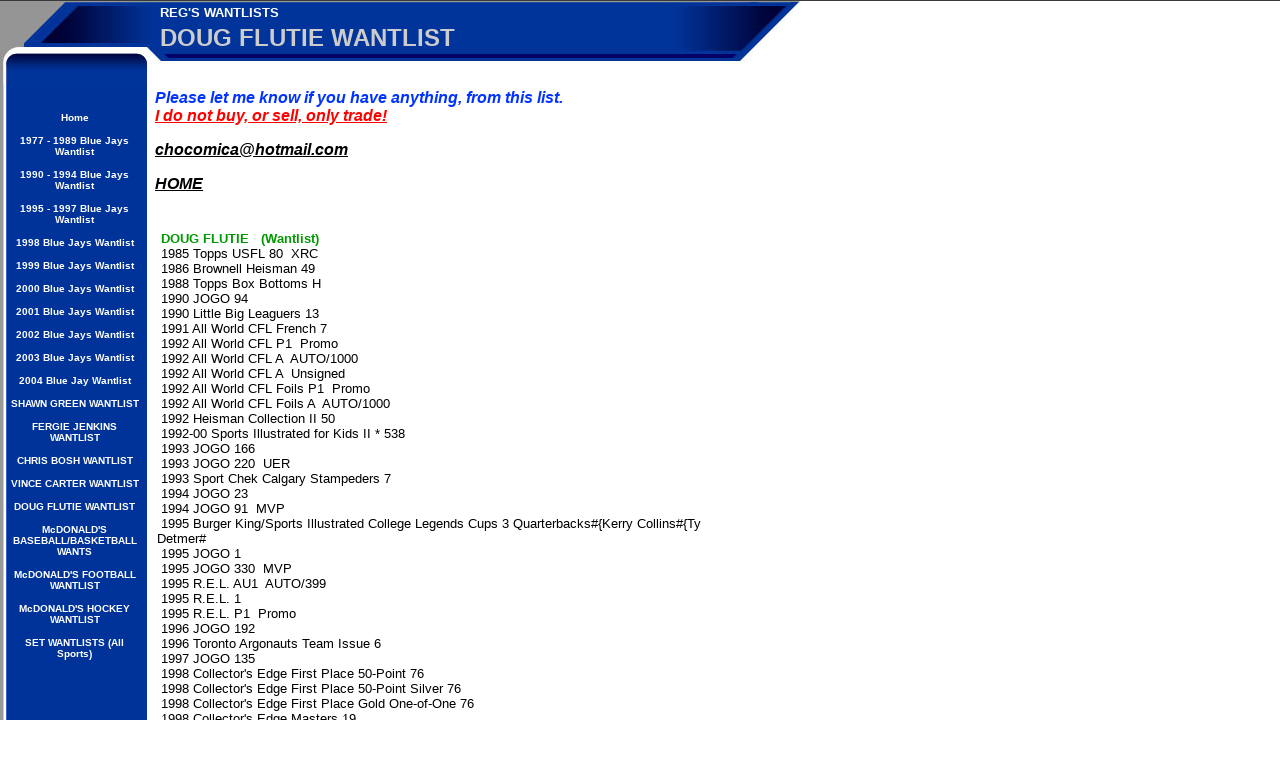

--- FILE ---
content_type: text/html
request_url: https://chocomica.tripod.com/shawngreenwantlist/id3.html
body_size: 93033
content:
<html>
   <HEAD>
      <meta http-equiv="Content-Type" content="text/html; charset=iso-8859-1">
   
      <META http-equiv="Content-Type" content="text/html; charset=iso-8859-1">
      <META http-equiv="Expires" content="0">
      <META name="TRELLIX_BUILDER_VER" content="1.0"><META name="TRELLIX_OPEN_SITE_COMMAND" content="http://build.tripod.lycos.com:80/trellix/sitebuilder/SiteBuilderServlet?fUrl=/trellix/sitebuilder/f_error.html&sUrl=/trellix/sitebuilder/f_edit_page.html&Command=OpenSite&FileName=633788046121886149/site.xml"></META>
      <!--base href="https://chocomica.tripod.com/shawngreenwantlist/"-->
      <!--/base--><script language="Javascript"><!--
		document.isTrellix = 1;
//						--></script><title>DOUG FLUTIE WANTLIST</title>
   </HEAD>
   <body leftmargin="0" topmargin="0" rightmargin="4" marginwidth="0" marginheight="0" bgcolor="#ffffff" link="#0066cc" vlink="#0066cc" alink="#990099" style="background-image: url(/imagelib/sitebuilder/layout/mkg_bizexpress_1.jpg); background-repeat: no-repeat;"><!--'"</title></head>-->

<script type="text/javascript">
//OwnerIQ
var __oiq_pct = 50;
if( __oiq_pct>=100 || Math.floor(Math.random()*100/(100-__oiq_pct)) > 0 ) {
var _oiqq = _oiqq || [];
_oiqq.push(['oiq_addPageBrand','Lycos']);
_oiqq.push(['oiq_addPageCat','Internet > Websites']);
_oiqq.push(['oiq_addPageLifecycle','Intend']);
_oiqq.push(['oiq_doTag']);
(function() {
var oiq = document.createElement('script'); oiq.type = 'text/javascript'; oiq.async = true;
oiq.src = document.location.protocol + '//px.owneriq.net/stas/s/lycosn.js';
var s = document.getElementsByTagName('script')[0]; s.parentNode.insertBefore(oiq, s);
})();
}
//Google Analytics
var _gaq = _gaq || [];
_gaq.push(['_setAccount','UA-21402695-19']);
_gaq.push(['_setDomainName','tripod.com']);
_gaq.push(['_setCustomVar',1,'member_name','chocomica',3]);
_gaq.push(['_trackPageview']);
(function() {
var ga = document.createElement('script'); ga.type = 'text/javascript'; ga.async = true;
ga.src = ('https:' == document.location.protocol ? 'https://ssl' : 'http://www') + '.google-analytics.com/ga.js';
var s = document.getElementsByTagName('script')[0]; s.parentNode.insertBefore(ga, s);
})();
//Lycos Init
function getReferrer() {
var all= this.document.cookie;
if (all== '') return false;
var cookie_name = 'REFERRER=';
var start = all.lastIndexOf(cookie_name);
if (start == -1) return false;
start += cookie_name.length;
var end = all.indexOf(';', start);
if (end == -1) end = all.length;
return all.substring(start, end);
}
function getQuery() {
var rfr = getReferrer();
if (rfr == '') return false;
var q = extractQuery(rfr, 'yahoo.com', 'p=');
if (q) return q;
q = extractQuery(rfr, '', 'q=');
return q ? q : "";
}
function extractQuery(full, site, q_param) {
var start = full.lastIndexOf(site);
if (start == -1) return false;
start = full.lastIndexOf(q_param);
if (start == -1) return false;
start += q_param.length;
var end = full.indexOf('&', start);
if (end == -1) end = full.length;
return unescape(full.substring(start, end)).split(" ").join("+");
}
function generateHref(atag, template){
atag.href=template.replace('_MYURL_', window.location.href.replace('http://', '')).replace('_MYTITLE_','Check%20out%20this%20Tripod%20Member%20site!'); 
}
var lycos_ad = Array();
var lycos_onload_timer;
var cm_role = "live";
var cm_host = "tripod.lycos.com";
var cm_taxid = "/memberembedded";
var tripod_member_name = "chocomica";
var tripod_member_page = "chocomica/shawngreenwantlist/id3.html";
var tripod_ratings_hash = "1769191151:3ca5e342101b2efb6558e7124006a5ea";

var lycos_ad_category = {"dmoz":"society\/relationships","ontarget":"&CAT=family%20and%20lifestyles&L2CAT=relationships","find_what":"Build your Website"};

var lycos_ad_remote_addr = "209.202.244.9";
var lycos_ad_www_server = "www.tripod.lycos.com";
var lycos_ad_track_small = "";
var lycos_ad_track_served = "";
var lycos_search_query = getQuery();
</script>

<script type="text/javascript" src="https://scripts.lycos.com/catman/init.js"></script>

<script type='text/javascript'>
 var googletag = googletag || {};
 googletag.cmd = googletag.cmd || [];
 (function() {
   var gads = document.createElement('script');
   gads.async = true;
   gads.type = 'text/javascript';
   var useSSL = 'https:' == document.location.protocol;
   gads.src = (useSSL ? 'https:' : 'http:') +
     '//www.googletagservices.com/tag/js/gpt.js';
   var node = document.getElementsByTagName('script')[0];
   node.parentNode.insertBefore(gads, node);
 })();
</script>

<script type='text/javascript'>
 googletag.cmd.push(function() {
   googletag.defineSlot('/95963596/TRI_300X250_dfp', [300, 250], 'div-gpt-ad-1450204159126-0').addService(googletag.pubads());
   googletag.defineSlot('/95963596/TRI_above_728x90_dfp', [728, 90], 'div-gpt-ad-1450204159126-1').addService(googletag.pubads());
   googletag.defineSlot('/95963596/TRI_below_728x90_dfp', [728, 90], 'div-gpt-ad-1450204159126-2').addService(googletag.pubads());
   googletag.pubads().enableSingleRequest();
   googletag.enableServices();
 });
</script>


<script type="text/javascript"> 
(function(isV)
{
    if( !isV )
    {
        return;
    }
    var adMgr = new AdManager();
    var lycos_prod_set = adMgr.chooseProductSet();
    var slots = ["leaderboard", "leaderboard2", "toolbar_image", "toolbar_text", "smallbox", "top_promo", "footer2", "slider"];
    var adCat = this.lycos_ad_category;
    adMgr.setForcedParam('page', (adCat && adCat.dmoz) ? adCat.dmoz : 'member');
    if (this.lycos_search_query)
    {
        adMgr.setForcedParam("keyword", this.lycos_search_query);
    } 
    else if(adCat && adCat.find_what)
    {
        adMgr.setForcedParam('keyword', adCat.find_what);
    }
    
    for (var s in slots)
    {
        var slot = slots[s];
        if (adMgr.isSlotAvailable(slot))
        {
            this.lycos_ad[slot] = adMgr.getSlot(slot);
        }
    }

    adMgr.renderHeader();
    adMgr.renderFooter();
}((function() {

var w = 0, h = 0, minimumThreshold = 300;

if (top == self)
{
    return true;
}
if (typeof(window.innerWidth) == 'number' )
{
    w = window.innerWidth;
    h = window.innerHeight;
}
else if (document.documentElement && (document.documentElement.clientWidth || document.documentElement.clientHeight))
{
    w = document.documentElement.clientWidth;
    h = document.documentElement.clientHeight;
}
else if (document.body && (document.body.clientWidth || document.body.clientHeight))
{
    w = document.body.clientWidth;
    h = document.body.clientHeight;
}
return ((w > minimumThreshold) && (h > minimumThreshold));
}())));




window.onload = function()
{
    var f = document.getElementById("FooterAd");
    var b = document.getElementsByTagName("body")[0];
    b.appendChild(f);
    f.style.display = "block";
    document.getElementById('lycosFooterAdiFrame').src = '/adm/ad/footerAd.iframe.html';
    


    
    // DOM Inj Ad
    (function(isTrellix)
    {
        var e = document.createElement('iframe');
        e.style.border = '0';
        e.style.margin = 0;
        e.style.display = 'block';
        e.style.cssFloat = 'right';
        e.style.height = '254px';
        e.style.overflow = 'hidden';
        e.style.padding = 0;
        e.style.width = '300px';


        var isBlokedByDomain = function( href )
        {
            var blockedDomains = [
                "ananyaporn13000.tripod.com",
                "xxxpornxxx.tripod.com"
            ];
            var flag = false;
            
            for( var i=0; i<blockedDomains.length; i++ )
            {
                if( href.search( blockedDomains[ i ] ) >= 0 )
                {
                    flag = true;
                }
            }
            return flag;
        }

        var getMetaContent = function( metaName )
        {
            var metas = document.getElementsByTagName('meta');
            for (i=0; i<metas.length; i++)
            { 
                if( metas[i].getAttribute("name") == metaName )
                { 
                    return metas[i].getAttribute("content"); 
                } 
            }
            return false;
        }
        
        var getCommentNodes = function(regexPattern)
        {
            var nodes = {};
            var nodesA = [];
            var preferredNodesList = ['a', 'c', 'b'];
        
            (function getNodesThatHaveComments(n, pattern)
            {
                if (n.hasChildNodes())
                {
                    if (n.tagName === 'IFRAME')
                    {
                        return false;
                    }
                    for (var i = 0; i < n.childNodes.length; i++)
                    {
                        if ((n.childNodes[i].nodeType === 8) && (pattern.test(n.childNodes[i].nodeValue)))
                        {
                            var areaName = pattern.exec(n.childNodes[i].nodeValue)[1];
                            nodes[areaName] = n;
                        }
                        else if (n.childNodes[i].nodeType === 1)
                        {
                            getNodesThatHaveComments(n.childNodes[i], pattern);
                        }
                    }
                }
            }(document.body, regexPattern));

            for (var i in preferredNodesList)
            {
                if (nodes[preferredNodesList[i]])
                {
                    if( isTrellix && nodes[preferredNodesList[i]].parentNode.parentNode.parentNode.parentNode )
                    {
                        nodesA.push(nodes[preferredNodesList[i]].parentNode.parentNode.parentNode.parentNode);
                    }
                    else
                    {
                        nodesA.push( nodes[preferredNodesList[i]] );
                    }
                }
            }
            return nodesA;
        }
        
        
        var properNode = null;
        var areaNodes = getCommentNodes( new RegExp( '^area Type="area_(\\w+)"' ) );

        for (var i = 0; i < areaNodes.length; i++)
        {
            var a = parseInt(getComputedStyle(areaNodes[i]).width);
            if ((a >= 300) && (a <= 400))
            {
                properNode = areaNodes[i];
                break;
            }
        }


        var propertyName = getMetaContent("property") || false;
        if( isTrellix && (properNode) )
        {
            e.src = '/adm/ad/injectAd.iframe.html';
            properNode.insertBefore(e, properNode.firstChild);
        }
        else if( isTrellix && !( properNode ) ) // Slap the ad eventhought there is no alocated slot
        {
            e.src = '/adm/ad/injectAd.iframe.html';
            e.style.cssFloat = 'none';
            var cdiv = document.createElement('div');
            cdiv.style = "width:300px;margin:10px auto;";
            cdiv.appendChild( e );
            b.insertBefore(cdiv, b.lastChild);
        }
        else if( !isBlokedByDomain( location.href ) )
        {
            var injF = document.createElement('iframe');
            injF.style.border = '0';
            injF.style.margin = 0;
            injF.style.display = 'block';
            injF.style.cssFloat = 'none';
            injF.style.height = '254px';
            injF.style.overflow = 'hidden';
            injF.style.padding = 0;
            injF.style.width = '300px';
            injF.src = '/adm/ad/injectAd.iframe.html';

            if( b && ( !isTrellix || ( typeof isTrellix == "undefined" ) ) ) // All other tripod props
            {
                var cdiv = document.createElement('div');
                cdiv.style = "width:300px;margin:10px auto;";
                cdiv.appendChild( injF );
                b.insertBefore(cdiv, b.lastChild);
            } 
        }
  }( document.isTrellix ));
}

</script>

<div id="tb_container" style="background:#DFDCCF; border-bottom:1px solid #393939; position:relative; z-index:999999999!important">
<!--form name="search" onSubmit="return searchit()" id='header_search' >
<input type="text" placeholder="Search" size=30 name="search2" value="">
<input type="button" value="Go!" onClick="searchit()">
</form>
<style>
form#header_search {
    width: 916px;
    margin: 0 auto 8px;
    position: relative;
}


form#header_search input {
    height: 40px;
    font-size: 14px;
    line-height: 40px;
    padding: 0 8px;
    box-sizing: border-box;
    background: #F4F2E9;
    border: 1px solid #BBB8B8;
    transition: background-color 300ms ease-out,
                color 300ms ease;
}

form#header_search input[type="text"] {
    width: 100%;
}
form#header_search input[type="text"]:focus {
    border-color: #A2D054;
    background-color: #fff;
    box-shadow: 0 0px 12px -4px #A2D054;
}



form#header_search input[type="button"] {
    position: absolute;
    top: 1px;
    right: 1px;
    opacity: 1;
    background: #DFDCCF;
    color: #463734;
    width: 125px;
    cursor: pointer;
    height: 38px;
    border: none;
}
form#header_search input[type="text"]:focus ~ input[type='button']:hover,
form#header_search input[type='button']:hover {
    background-color: #A5CE56;
    color: #fff;
}
form#header_search input[type="text"]:focus ~ input[type='button'] {
    background-color: #52AEDF;
    color: #fff;
}

</style>

<script>
function searchit(){
    
    // determine environment 
    var search_env 
    if (lycos_ad_www_server.indexOf(".pd.") > -1) {
       search_env = 'http://search51.pd.lycos.com/a/';
    } else if (lycos_ad_www_server.indexOf(".qa.") > -1) {
       search_env = 'http://search51.qa.lycos.com/a/';
    } else {
       search_env = 'http://search51.lycos.com/a/';
    }

var search_term = encodeURIComponent(document.search.search2.value)
var search_url = search_env+search_term;
window.open(search_url);

return false
}
</script-->
<style>
    .adCenterClass{margin:0 auto}
</style>
<div id="tb_ad" class="adCenterClass" style="display:block!important; overflow:hidden; width:916px;">

<div id="ad_container" style="display:block!important; float:left; width:728px ">
<script type="text/javascript">
if (typeof lycos_ad !== "undefined" && "leaderboard" in lycos_ad) {
  document.write(lycos_ad['leaderboard']);
}
</script>
</div>
</div>
</div>
<script type="text/javascript">
if (typeof lycos_ad !== "undefined" && "slider" in lycos_ad) {
  document.write(lycos_ad['slider']);
}
</script> <!-- added 7/22 -->
<div id="FooterAd" style="background:#DFDCCF; border-top:1px solid #393939; clear:both; display:none; width:100%!important; position:relative; z-index:999999!important; height:90px!important"> 
<div class="adCenterClass" style="display:block!important; overflow:hidden; width:916px;">
<div id="footerAd_container" style="display:block!important; float:left; width:728px">
<iframe id="lycosFooterAdiFrame" style="border:0; display:block; float:left; height:96px; overflow:hidden; padding:0; width:750px"></iframe>
</div>
</div>
</div>


      <table cellpadding="0" cellspacing="0" border="0">
         <tr valign="top">
            <td width="149"><img src="/imagelib/sitebuilder/layout/spacer.gif" height="2" width="149" alt=""></td>
            <td colspan="4" width="610"><img src="/imagelib/sitebuilder/layout/spacer.gif" height="2" width="1" alt=""></td>
         </tr>
         <tr>
            <td width="149" background="/imagelib/sitebuilder/layout/mkg_bizexpress_2.gif" height="80" valign="middle" align="center"><img src="/imagelib/sitebuilder/layout/spacer.gif" alt=""></td>
            <td width="2"><img src="/imagelib/sitebuilder/layout/spacer.gif" height="2" width="2" alt=""></td>
            <td width="6"><img src="/imagelib/sitebuilder/layout/spacer.gif" height="2" width="6" alt=""></td>
            <td background="/imagelib/sitebuilder/layout/mkg_bizexpress_3.gif" height="80" valign="top" align="center">
               <table cellpadding="2" cellspacing="0" border="0" background="/imagelib/sitebuilder/layout/spacer.gif">
                  <tr>
                     <td width="595">
                        <div><font face="Arial,Helvetica,sans-serif" size="2" color="ffffff"><b>REG'S   WANTLISTS</b></font></div>
                     </td>
                  </tr>
                  <tr>
                     <td width="595">
                        <div><font face="Verdana,Arial,Helvetica,sans-serif" size="5" color="#cccccc"><b>DOUG FLUTIE WANTLIST</b></font></div>
                     </td>
                  </tr>
               </table>
            </td>
            <td width="2"><img src="/imagelib/sitebuilder/layout/spacer.gif" height="2" width="2" alt=""></td>
         </tr>
      </table>
      <table cellpadding="0" cellspacing="0" border="0">
         <tr>
            <td width="149"><img src="/imagelib/sitebuilder/layout/spacer.gif" height="2" width="149" alt=""></td>
            <td colspan="3" width="610"><img src="/imagelib/sitebuilder/layout/spacer.gif" height="2" width="1" alt=""></td>
         </tr>
         <tr>
            <td background="/imagelib/sitebuilder/layout/mkg_bizexpress_4.gif" height="80" valign="top" align="center">
               <table cellpadding="0" cellspacing="0" border="0">
                  <tr>
                     <td width="149"><img src="/imagelib/sitebuilder/layout/spacer.gif" height="20" width="149" alt=""></td>
                  </tr>
                  <tr>
                     <td width="149" valign="top" align="center">
                        <!--navbar Type="vert" uses-text="Y" face="Arial,Helvetica,sans-serif" size="1" color="white" style="0"--><script language="javascript" type="text/javascript">
        function doRollover(elem, rollover_color, text_color){
            // set background color of TD
            if (elem.parentNode){ // IE5, IE6 and Netscape 6
                if (rollover_color == 'transparent'){   // Netscape does not like the word "transparent".
                    elem.parentNode.bgColor = '';    
                }
                else{
                    elem.parentNode.bgColor=rollover_color;
                }
            }
            else if (elem.parentElement && elem.parentElement.setAttribute){ // IE4.
                elem.parentElement.setAttribute("bgColor", rollover_color);
            }
            else{  // Netscape 4.6x or 4.7x
                //alert("Must be Netscape! do nothing");
            }
            // set color of the link text
            if (elem.children){  // IE4, IE5, IE6 and Netscape 6
                elem.children(0).style.color=text_color;
            }
        }                              
        </script><table cellpadding="5" border="0" background="/imagelib/sitebuilder/layout/spacer.gif" width="100%" cellspacing="2"><style>
        <!--
        A.NavBar:link    {color: white ; text-decoration: none}
        A.NavBar:visited {color: white ; text-decoration: none}
        A.NavBar:active  {color: white ; text-decoration: underline}
        A.NavBar:hover   {color: #ffffff ; text-decoration: underline}
        -->
        </style><tr>
                              <td align="CENTER"><a class="NavBar" onMouseOver="doRollover(this, 'transparent', '#ffffff')" onMouseOut="doRollover(this, 'transparent', 'white')" href="index.html"><font face="Arial,Helvetica,sans-serif" size="1" style="color: white;"><b>Home</b></font></a></td>
                           </tr>
                           <tr>
                              <td align="CENTER"><a class="NavBar" onMouseOver="doRollover(this, 'transparent', '#ffffff')" onMouseOut="doRollover(this, 'transparent', 'white')" href="id13.html"><font face="Arial,Helvetica,sans-serif" size="1" style="color: white;"><b>1977 - 1989 Blue Jays Wantlist</b></font></a></td>
                           </tr>
                           <tr>
                              <td align="CENTER"><a class="NavBar" onMouseOver="doRollover(this, 'transparent', '#ffffff')" onMouseOut="doRollover(this, 'transparent', 'white')" href="id15.html"><font face="Arial,Helvetica,sans-serif" size="1" style="color: white;"><b>1990  - 1994 Blue Jays Wantlist</b></font></a></td>
                           </tr>
                           <tr>
                              <td align="CENTER"><a class="NavBar" onMouseOver="doRollover(this, 'transparent', '#ffffff')" onMouseOut="doRollover(this, 'transparent', 'white')" href="id16.html"><font face="Arial,Helvetica,sans-serif" size="1" style="color: white;"><b>1995  - 1997 Blue Jays Wantlist</b></font></a></td>
                           </tr>
                           <tr>
                              <td align="CENTER"><a class="NavBar" onMouseOver="doRollover(this, 'transparent', '#ffffff')" onMouseOut="doRollover(this, 'transparent', 'white')" href="id17.html"><font face="Arial,Helvetica,sans-serif" size="1" style="color: white;"><b>1998  Blue Jays Wantlist</b></font></a></td>
                           </tr>
                           <tr>
                              <td align="CENTER"><a class="NavBar" onMouseOver="doRollover(this, 'transparent', '#ffffff')" onMouseOut="doRollover(this, 'transparent', 'white')" href="id18.html"><font face="Arial,Helvetica,sans-serif" size="1" style="color: white;"><b>1999  Blue Jays Wantlist</b></font></a></td>
                           </tr>
                           <tr>
                              <td align="CENTER"><a class="NavBar" onMouseOver="doRollover(this, 'transparent', '#ffffff')" onMouseOut="doRollover(this, 'transparent', 'white')" href="id19.html"><font face="Arial,Helvetica,sans-serif" size="1" style="color: white;"><b>2000  Blue Jays Wantlist</b></font></a></td>
                           </tr>
                           <tr>
                              <td align="CENTER"><a class="NavBar" onMouseOver="doRollover(this, 'transparent', '#ffffff')" onMouseOut="doRollover(this, 'transparent', 'white')" href="id20.html"><font face="Arial,Helvetica,sans-serif" size="1" style="color: white;"><b>2001  Blue Jays Wantlist</b></font></a></td>
                           </tr>
                           <tr>
                              <td align="CENTER"><a class="NavBar" onMouseOver="doRollover(this, 'transparent', '#ffffff')" onMouseOut="doRollover(this, 'transparent', 'white')" href="id21.html"><font face="Arial,Helvetica,sans-serif" size="1" style="color: white;"><b>2002  Blue Jays Wantlist</b></font></a></td>
                           </tr>
                           <tr>
                              <td align="CENTER"><a class="NavBar" onMouseOver="doRollover(this, 'transparent', '#ffffff')" onMouseOut="doRollover(this, 'transparent', 'white')" href="id22.html"><font face="Arial,Helvetica,sans-serif" size="1" style="color: white;"><b>2003  Blue Jays Wantlist</b></font></a></td>
                           </tr>
                           <tr>
                              <td align="CENTER"><a class="NavBar" onMouseOver="doRollover(this, 'transparent', '#ffffff')" onMouseOut="doRollover(this, 'transparent', 'white')" href="id23.html"><font face="Arial,Helvetica,sans-serif" size="1" style="color: white;"><b>2004  Blue Jay Wantlist</b></font></a></td>
                           </tr>
                           <tr>
                              <td align="CENTER"><a class="NavBar" onMouseOver="doRollover(this, 'transparent', '#ffffff')" onMouseOut="doRollover(this, 'transparent', 'white')" href="id4.html"><font face="Arial,Helvetica,sans-serif" size="1" style="color: white;"><b>SHAWN GREEN WANTLIST</b></font></a></td>
                           </tr>
                           <tr>
                              <td align="CENTER"><a class="NavBar" onMouseOver="doRollover(this, 'transparent', '#ffffff')" onMouseOut="doRollover(this, 'transparent', 'white')" href="id12.html"><font face="Arial,Helvetica,sans-serif" size="1" style="color: white;"><b>FERGIE JENKINS WANTLIST</b></font></a></td>
                           </tr>
                           <tr>
                              <td align="CENTER"><a class="NavBar" onMouseOver="doRollover(this, 'transparent', '#ffffff')" onMouseOut="doRollover(this, 'transparent', 'white')" href="id24.html"><font face="Arial,Helvetica,sans-serif" size="1" style="color: white;"><b>CHRIS BOSH  WANTLIST</b></font></a></td>
                           </tr>
                           <tr>
                              <td align="CENTER"><a class="NavBar" onMouseOver="doRollover(this, 'transparent', '#ffffff')" onMouseOut="doRollover(this, 'transparent', 'white')" href="id2.html"><font face="Arial,Helvetica,sans-serif" size="1" style="color: white;"><b>VINCE CARTER WANTLIST</b></font></a></td>
                           </tr>
                           <tr>
                              <td align="CENTER"><a class="NavBar" onMouseOver="doRollover(this, 'transparent', '#ffffff')" onMouseOut="doRollover(this, 'transparent', '#ffffff')" href="id3.html"><font face="Arial,Helvetica,sans-serif" size="1" style="color: #ffffff;"><b>DOUG FLUTIE WANTLIST</b></font></a></td>
                           </tr>
                           <tr>
                              <td align="CENTER"><a class="NavBar" onMouseOver="doRollover(this, 'transparent', '#ffffff')" onMouseOut="doRollover(this, 'transparent', 'white')" href="id9.html"><font face="Arial,Helvetica,sans-serif" size="1" style="color: white;"><b>McDONALD'S BASEBALL/BASKETBALL WANTS</b></font></a></td>
                           </tr>
                           <tr>
                              <td align="CENTER"><a class="NavBar" onMouseOver="doRollover(this, 'transparent', '#ffffff')" onMouseOut="doRollover(this, 'transparent', 'white')" href="id11.html"><font face="Arial,Helvetica,sans-serif" size="1" style="color: white;"><b>McDONALD'S FOOTBALL WANTLIST</b></font></a></td>
                           </tr>
                           <tr>
                              <td align="CENTER"><a class="NavBar" onMouseOver="doRollover(this, 'transparent', '#ffffff')" onMouseOut="doRollover(this, 'transparent', 'white')" href="id10.html"><font face="Arial,Helvetica,sans-serif" size="1" style="color: white;"><b>McDONALD'S HOCKEY WANTLIST</b></font></a></td>
                           </tr>
                           <tr>
                              <td align="CENTER"><a class="NavBar" onMouseOver="doRollover(this, 'transparent', '#ffffff')" onMouseOut="doRollover(this, 'transparent', 'white')" href="id8.html"><font face="Arial,Helvetica,sans-serif" size="1" style="color: white;"><b>SET  WANTLISTS  (All Sports)</b></font></a></td>
                           </tr>
                        </table>
                        <!--/navbar-->
                     </td>
                  </tr>
               </table>
            </td>
            <td width="2"><img src="/imagelib/sitebuilder/layout/spacer.gif" height="2" width="2" alt=""></td>
            <td valign="top" bgcolor="#ffffff">
               <table cellpadding="4" cellspacing="0" border="0">
                  <tr>
                     <td width="596" valign="top">
                        <!--area Type="subhead" face="Arial,Helvetica,sans-serif" size="3" color="black" style="3"-->
                        
                        <p><font face="Arial,Helvetica,sans-serif" size="3" color="black"><b><i><DIV><FONT color=#0033ff>Please let me know if you have anything, from this list.</FONT></DIV>
                           <DIV><FONT color=#ff0000><U>I do not buy, or sell, only trade!</U></FONT>
                           <!--"''"--></DIV></i></b></font>
                        </p>
                        
                        <p align="left"><font face="Arial,Helvetica,sans-serif" size="3" color="black"><b><i><a href="mailto:chocomica@hotmail.com"><font  color="black">chocomica@hotmail.com</font></a></i></b></font>
                        </p>
                        <p align="left"><font face="Arial,Helvetica,sans-serif" size="3" color="black"><b><i><a href="https://chocomica.tripod.com/shawngreenwantlist" target="_self"><font  color="black">HOME</font></a></i></b></font>
                        </p>
                        <!--/area Type="subhead"-->
                     </td>
                  </tr>
                  <tr>
                     <td height="20" width="592"><img src="/imagelib/sitebuilder/layout/spacer.gif" height="20" alt=""></td>
                  </tr>
                  <tr>
                     <td valign="top">
                        <table cellpadding="2" cellspacing="0" border="0">
                           <tr>
                              <td width="592" valign="top">
                                 <!--area Type="main" face="Arial,Helvetica,sans-serif" size="2" color="black" style="0"-->
                                 
                                 <div><font face="Arial,Helvetica,sans-serif" size="2" color="black"><DIV>&nbsp;<STRONG><FONT color=#009900>DOUG FLUTIE&nbsp;&nbsp; (Wantlist)<BR></FONT></STRONG>&nbsp;1985 Topps USFL 80&nbsp;
                                    XRC&nbsp;<BR>&nbsp;1986 Brownell Heisman 49&nbsp;&nbsp;<BR>&nbsp;1988 Topps Box Bottoms H&nbsp;&nbsp;<BR>&nbsp;1990 JOGO 94&nbsp;&nbsp;<BR>&nbsp;1990
                                    Little Big Leaguers 13&nbsp;&nbsp;<BR>&nbsp;1991 All World CFL French 7&nbsp; <BR>&nbsp;1992 All World CFL P1&nbsp; Promo
                                    <BR>&nbsp;1992 All World CFL A&nbsp; AUTO/1000 <BR>&nbsp;1992 All World CFL A&nbsp; Unsigned <BR>&nbsp;1992 All World CFL
                                    Foils P1&nbsp; Promo <BR>&nbsp;1992 All World CFL Foils A&nbsp; AUTO/1000 <BR>&nbsp;1992 Heisman Collection II 50&nbsp; <BR>&nbsp;1992-00
                                    Sports Illustrated for Kids II * 538&nbsp; <BR>&nbsp;1993 JOGO 166&nbsp; <BR>&nbsp;1993 JOGO 220&nbsp; UER <BR>&nbsp;1993
                                    Sport Chek Calgary Stampeders 7&nbsp; <BR>&nbsp;1994 JOGO 23&nbsp; <BR>&nbsp;1994 JOGO 91&nbsp; MVP <BR>&nbsp;1995 Burger
                                    King/Sports Illustrated College Legends Cups 3 Quarterbacks#{Kerry Collins#{Ty Detmer#<BR>&nbsp;1995 JOGO 1&nbsp; <BR>&nbsp;1995
                                    JOGO 330&nbsp; MVP <BR>&nbsp;1995 R.E.L. AU1&nbsp; AUTO/399 <BR>&nbsp;1995 R.E.L. 1&nbsp; <BR>&nbsp;1995 R.E.L. P1&nbsp; Promo
                                    <BR>&nbsp;1996 JOGO 192&nbsp; <BR>&nbsp;1996 Toronto Argonauts Team Issue 6&nbsp; <BR>&nbsp;1997 JOGO 135&nbsp;&nbsp;<BR>&nbsp;1998
                                    Collector's Edge First Place 50-Point 76&nbsp; <BR>&nbsp;1998 Collector's Edge First Place 50-Point Silver 76&nbsp; <BR>&nbsp;1998
                                    Collector's Edge First Place Gold One-of-One 76&nbsp; <BR>&nbsp;1998 Collector's Edge Masters 19&nbsp; <BR>&nbsp;1998 Collector's
                                    Edge Masters 50-point 19&nbsp; <BR>&nbsp;1998 Collector's Edge Masters 50-point Gold 19&nbsp; <BR>&nbsp;1998 Collector's Edge
                                    Masters Gold Redemption 100 19&nbsp; <BR>&nbsp;1998 Collector's Edge Masters Gold Redemption 500 19&nbsp; <BR>&nbsp;1998 Collector's
                                    Edge Masters HoloGold 19&nbsp;&nbsp;<BR>&nbsp;1998 Collector's Edge Masters Main Event ME11&nbsp; <BR>&nbsp;1998 Collector's
                                    Edge Odyssey 20&nbsp;&nbsp;<BR>&nbsp;1998 Collector's Edge Odyssey Level 1 Galvanized 20&nbsp; <BR>&nbsp;1998 Collector's
                                    Edge Odyssey Level 2 HoloGold 20&nbsp; <BR>&nbsp;1998 Collector's Edge Odyssey Prodigies 12&nbsp; <BR>&nbsp;1998 Collector's
                                    Edge Odyssey Prodigies Red 12&nbsp; Trade <BR>&nbsp;1998 Collector's Edge Odyssey Single Edge 20&nbsp; <BR>&nbsp;1998 Leaf
                                    Rookies and Stars 33&nbsp; <BR>&nbsp;1998 Leaf Rookies and Stars Longevity 33&nbsp; <BR>&nbsp;1998 Leaf Rookies and Stars
                                    Longevity Holofoil 33&nbsp; <BR>&nbsp;1998 Leaf Rookies and Stars True Blue 33&nbsp;&nbsp;<BR>&nbsp;1998 Pacific Platinum
                                    Blue 52&nbsp; <BR>&nbsp;1998 Pacific Red 52&nbsp; <BR>&nbsp;1998 Playoff Absolute Hobby Gold 152&nbsp; <BR>&nbsp;1998 Playoff
                                    Absolute Hobby Silver 152&nbsp; <BR>&nbsp;1998 Playoff Absolute Retail 152&nbsp; <BR>&nbsp;1998 Playoff Absolute Retail Green
                                    152&nbsp; <BR>&nbsp;1998 Playoff Absolute Retail Red 152&nbsp; <BR>&nbsp;1998 Playoff Contenders Leather 10&nbsp; <BR>&nbsp;1998
                                    Playoff Contenders Leather Gold 10 Doug Flutie/48 <BR>&nbsp;1998 Playoff Contenders Leather Red 10&nbsp; <BR>&nbsp;1998 Playoff
                                    Contenders Leather Registered Exchange 10&nbsp; <BR>&nbsp;1998 Playoff Contenders Touchdown Tandems 21 D.Flutie/A.Smith <BR>&nbsp;1998
                                    Playoff Momentum 7-11 45 D.Flutie/E.George <BR>&nbsp;1998 Playoff Momentum Class Reunion Quads 3 Rice/BSmith/AReed/Flutie
                                    <BR>&nbsp;1998 Playoff Momentum Class Reunion Quads Jumbos 3 J.Rice/B.Smith/A.Reed/D.Flutie <BR>&nbsp;1998 Playoff Momentum
                                    Hobby 26&nbsp; <BR>&nbsp;1998 Playoff Momentum Hobby Gold 26&nbsp; <BR>&nbsp;1998 Playoff Momentum Hobby Red 26&nbsp; <BR>&nbsp;1998
                                    Playoff Momentum Retail 76&nbsp; <BR>&nbsp;1998 Playoff Momentum Retail Red 76&nbsp; <BR>&nbsp;1998 Playoff Prestige Hobby
                                    Gold 117&nbsp; <BR>&nbsp;1998 Playoff Prestige Hobby Red 117&nbsp; <BR>&nbsp;1998 Playoff Prestige Retail 117&nbsp; <BR>&nbsp;1998
                                    Playoff Prestige Retail Green 117&nbsp; <BR>&nbsp;1998 Playoff Prestige Retail Red 117&nbsp; <BR>&nbsp;1998 UD Choice Choice
                                    Reserve 19&nbsp; <BR>&nbsp;1998 UD Choice Prime Choice Reserve 19&nbsp; <BR>&nbsp;1998 Ultra 226&nbsp;&nbsp;<BR>&nbsp;1998
                                    Ultra Masterpiece 226&nbsp; <BR>&nbsp;1998 Ultra Platinum Medallion 226P&nbsp;&nbsp;<BR>&nbsp;1998 Upper Deck Encore Driving
                                    Forces F3&nbsp; <BR>&nbsp;1998 Upper Deck Encore Driving Forces F/X F3&nbsp; <BR>&nbsp;1998 Upper Deck Encore F/X 41&nbsp;
                                    <BR>&nbsp;1999 Aurora 16&nbsp; <BR>&nbsp;1999 Aurora Pinstripes 16&nbsp; <BR>&nbsp;1999 Aurora Pinstripes Premiere Date 16&nbsp;
                                    <BR>&nbsp;1999 Aurora Premiere Date 16&nbsp;&nbsp;<BR>&nbsp;1999 Black Diamond A Piece of History DF&nbsp; H/R <BR>&nbsp;1999
                                    Black Diamond A Piece of History Double DF&nbsp; H/R <BR>&nbsp;1999 Black Diamond Diamond Cut 12&nbsp; <BR>&nbsp;1999 Black
                                    Diamond Final Cut 12&nbsp; <BR>&nbsp;1999 Bowman Chrome Gold 20&nbsp; <BR>&nbsp;1999 Bowman Chrome Gold Refractors 20&nbsp;
                                    <BR>&nbsp;1999 Bowman Chrome Interstate 20&nbsp; <BR>&nbsp;1999 Bowman Chrome Interstate Refractors 20&nbsp; <BR>&nbsp;1999
                                    Bowman Chrome Refractors 20&nbsp; <BR>&nbsp;1999 Bowman Gold 20&nbsp; <BR>&nbsp;1999 Bowman Interstate 20&nbsp;&nbsp;<BR>&nbsp;1999
                                    Bowman's Best Atomic Refractors 20&nbsp; <BR>&nbsp;1999 Bowman's Best Honor Roll H3&nbsp; <BR>&nbsp;1999 Bowman's Best Refractors
                                    20&nbsp; <BR>&nbsp;1999 Collector's Edge Advantage Galvanized 17&nbsp; <BR>&nbsp;1999 Collector's Edge Advantage Gold Ingot
                                    17&nbsp; <BR>&nbsp;1999 Collector's Edge Advantage HoloGold 17&nbsp; <BR>&nbsp;1999 Collector's Edge Advantage Previews DF&nbsp;
                                    <BR>&nbsp;1999 Collector's Edge Advantage Showtime ST7&nbsp; <BR>&nbsp;1999 Collector's Edge First Place Excalibur X24&nbsp;
                                    <BR>&nbsp;1999 Collector's Edge First Place Galvanized 16&nbsp; <BR>&nbsp;1999 Collector's Edge First Place Gold Ingot 16&nbsp;
                                    <BR>&nbsp;1999 Collector's Edge First Place HoloGold 16&nbsp; <BR>&nbsp;1999 Collector's Edge First Place Loud and Proud LP15&nbsp;&nbsp;<BR>&nbsp;1999
                                    Collector's Edge Fury Galvanized 47&nbsp;&nbsp;<BR>&nbsp;1999 Collector's Edge Fury HoloGold 47&nbsp; <BR>&nbsp;1999 Collector's
                                    Edge Fury Xplosive 2&nbsp;&nbsp;<BR>&nbsp;1999 Collector's Edge Masters Galvanized 19&nbsp; <BR>&nbsp;1999 Collector's Edge
                                    Masters HoloGold 19&nbsp; <BR>&nbsp;1999 Collector's Edge Masters Legends ML1&nbsp; <BR>&nbsp;1999 Collector's Edge Masters
                                    Main Event ME8 Key.Johnson/D.Flutie <BR>&nbsp;1999 Collector's Edge Masters Majestic M3&nbsp; <BR>&nbsp;1999 Collector's Edge
                                    Millennium Collection Advantage 17&nbsp; <BR>&nbsp;1999 Collector's Edge Millennium Collection Advantage Blue 17&nbsp; <BR>&nbsp;1999
                                    Collector's Edge Millennium Collection First Place 16&nbsp; <BR>&nbsp;1999 Collector's Edge Millennium Collection First Place
                                    Blue 16&nbsp; <BR>&nbsp;1999 Collector's Edge Millennium Collection Fury 47&nbsp; <BR>&nbsp;1999 Collector's Edge Millennium
                                    Collection Fury Blue 47&nbsp; <BR>&nbsp;1999 Collector's Edge Millennium Collection Odyssey 18&nbsp; <BR>&nbsp;1999 Collector's
                                    Edge Millennium Collection Odyssey 172&nbsp; 3Q <BR>&nbsp;1999 Collector's Edge Millennium Collection Odyssey Blue 18&nbsp;
                                    <BR>&nbsp;1999 Collector's Edge Millennium Collection Odyssey Blue 172&nbsp; 3Q <BR>&nbsp;1999 Collector's Edge Millennium
                                    Collection Triumph 117&nbsp; <BR>&nbsp;1999 Collector's Edge Millennium Collection Triumph Blue 117&nbsp;&nbsp;<BR>&nbsp;1999
                                    Collector's Edge Odyssey End Zone EZ3&nbsp;&nbsp;<BR>&nbsp;1999 Collector's Edge Odyssey Super Limited Edge SLE3&nbsp; <BR>&nbsp;1999
                                    Collector's Edge Odyssey Two Minute Warning 172&nbsp; 3Q <BR>&nbsp;1999 Collector's Edge Supreme 15&nbsp; <BR>&nbsp;1999 Collector's
                                    Edge Supreme Galvanized 15&nbsp;&nbsp;<BR>&nbsp;1999 Collector's Edge Supreme T3 T1&nbsp; <BR>&nbsp;1999 Collector's Edge
                                    Triumph Galvanized 117&nbsp; <BR>&nbsp;1999 Collector's Edge Triumph K-Klub Y3K KK40&nbsp; <BR>&nbsp;1999 Crown Royale Franchise
                                    Glory 1&nbsp; <BR>&nbsp;1999 Crown Royale Franchise Glory Super Bowl XXXIV 1&nbsp; <BR>&nbsp;1999 Crown Royale Limited Series
                                    15&nbsp; <BR>&nbsp;1999 Crown Royale Premiere Date 15&nbsp; <BR>&nbsp;1999 Donruss Elite 107&nbsp; <BR>&nbsp;1999 Donruss
                                    Elite Aspirations 107 Doug Flutie/93 <BR>&nbsp;1999 Donruss Elite Power Formulas 22&nbsp; <BR>&nbsp;1999 Donruss Elite Status
                                    107 Doug Flutie/7 <BR>&nbsp;1999 Donruss Executive Producers EP6 Doug Flutie/2711 <BR>&nbsp;1999 Donruss Fan Club FC6&nbsp;&nbsp;<BR>&nbsp;1999
                                    Donruss Preferred QBC Hard Hats 30&nbsp; <BR>&nbsp;1999 Donruss Preferred QBC Materials 5H&nbsp; Blue <BR>&nbsp;1999 Donruss
                                    Preferred QBC Materials 5A&nbsp; White <BR>&nbsp;1999 Donruss Preferred QBC Passing Grade 5&nbsp; <BR>&nbsp;1999 Donruss Preferred
                                    QBC Power 15&nbsp; B&nbsp;<BR>&nbsp;1999 Donruss Preferred QBC Power 89&nbsp; G <BR>&nbsp;1999 Donruss Preferred QBC Precious
                                    Metals 19&nbsp; S <BR>&nbsp;1999 Donruss Preferred QBC Staremasters 2&nbsp; <BR>&nbsp;1999 Donruss Preferred QBC X-Ponential
                                    Power 7A&nbsp; <BR>&nbsp;1999 Donruss Stat Line Career 13 Doug Flutie/368 <BR>&nbsp;1999 Donruss Stat Line Season 13 Doug
                                    Flutie/21 <BR>&nbsp;1999 E-X Century Authen-Kicks 9AK Doug Flutie/215 <BR>&nbsp;1999 Finest Double Team Dual Refractors DT3
                                    D.Flutie/E.Moulds <BR>&nbsp;1999 Finest Gold Refractors 120&nbsp;&nbsp;<BR>&nbsp;1999 Finest Refractors 120&nbsp; <BR>&nbsp;1999
                                    Flair Showcase 14&nbsp; PW <BR>&nbsp;1999 Flair Showcase 53&nbsp; PN <BR>&nbsp;1999 Flair Showcase 118&nbsp; <BR>&nbsp;1999
                                    Flair Showcase Legacy Collection 14&nbsp; PW <BR>&nbsp;1999 Flair Showcase Legacy Collection 53&nbsp; PN <BR>&nbsp;1999 Flair
                                    Showcase Legacy Collection 118&nbsp; <BR>&nbsp;1999 Flair Showcase Legacy Collection Masterpieces 14&nbsp; <BR>&nbsp;1999
                                    Flair Showcase Legacy Collection Masterpieces 53&nbsp; <BR>&nbsp;1999 Flair Showcase Legacy Collection Masterpieces 118&nbsp;
                                    <BR>&nbsp;1999 Fleer 13&nbsp; <BR>&nbsp;1999 Fleer Blitz Collection 13&nbsp; <BR>&nbsp;1999 Fleer Focus 62&nbsp; <BR>&nbsp;1999
                                    Fleer Focus Fresh Ink 11&nbsp; <BR>&nbsp;1999 Fleer Focus Masterpieces 62&nbsp; <BR>&nbsp;1999 Fleer Focus Stealth 62&nbsp;
                                    <BR>&nbsp;1999 Fleer Mystique P86&nbsp; Promo&nbsp;<BR>&nbsp;1999 Fleer Mystique Fresh Ink 13 Doug Flutie/250 <BR>&nbsp;1999
                                    Fleer Mystique Gold 86&nbsp; <BR>&nbsp;1999 Fleer Mystique Masterpiece 86&nbsp; <BR>&nbsp;1999 Fleer Trophy Collection 13&nbsp;
                                    <BR>&nbsp;1999 JOGO NNO D.Flutie/D.Flutie <BR>&nbsp;1999 Leaf Certified 151&nbsp; <BR>&nbsp;1999 Leaf Certified Fabric of
                                    the Game FG14 Doug Flutie/750 <BR>&nbsp;1999 Leaf Certified Gold Team CGT21&nbsp; <BR>&nbsp;1999 Leaf Certified Gold Team
                                    Mirror Black 21&nbsp; <BR>&nbsp;1999 Leaf Certified Gridiron Gear DF7H&nbsp; Blue <BR>&nbsp;1999 Leaf Certified Gridiron Gear
                                    DF7A&nbsp; White <BR>&nbsp;1999 Leaf Certified Mirror Gold 151&nbsp; <BR>&nbsp;1999 Leaf Certified Mirror Red 151&nbsp; <BR>&nbsp;1999
                                    Leaf Certified Skills CS8 D.Bledsoe/D.Flutie <BR>&nbsp;1999 Leaf Certified Skills Mirror Black 8 D.Bledsoe/D.Flutie <BR>&nbsp;1999
                                    Leaf Rookies and Stars 26&nbsp; <BR>&nbsp;1999 Leaf Rookies and Stars Cross Training CT11&nbsp; <BR>&nbsp;1999 Leaf Rookies
                                    and Stars Game Plan GP12&nbsp; <BR>&nbsp;1999 Leaf Rookies and Stars Game Plan Masters GP12&nbsp; <BR>&nbsp;1999 Leaf Rookies
                                    and Stars Longevity 26&nbsp; <BR>&nbsp;1999 Leaf Rookies and Stars Signature Series SS27 D.Flutie/A.Smith <BR>&nbsp;1999 Leaf
                                    Rookies and Stars Signature Series SS25&nbsp; <BR>&nbsp;1999 Leaf Rookies and Stars Ticket Masters TM19 E.Moulds/D.Flutie
                                    <BR>&nbsp;1999 Leaf Rookies and Stars Ticket Masters Executives 19 E.Moulds/D.Flutie&nbsp;<BR>&nbsp;1999 Metal Universe Planet
                                    Metal PM6&nbsp; <BR>&nbsp;1999 Metal Universe Precious Metal Gems 126&nbsp; <BR>&nbsp;1999 Metal Universe Precious Metal Gems
                                    Masters 126&nbsp;&nbsp;<BR>&nbsp;1999 Pacific Copper 46&nbsp;&nbsp;<BR>&nbsp;1999 Pacific Gold 46&nbsp; <BR>&nbsp;1999 Pacific
                                    Gold Crown Die Cuts 4&nbsp; <BR>&nbsp;1999 Pacific Omega 5-Star Attack 8&nbsp; <BR>&nbsp;1999 Pacific Omega 5-Star Attack
                                    Foils 8&nbsp; GR <BR>&nbsp;1999 Pacific Omega Copper 25&nbsp; <BR>&nbsp;1999 Pacific Omega Gold 25&nbsp; <BR>&nbsp;1999 Pacific
                                    Omega Gridiron Masters 6&nbsp; <BR>&nbsp;1999 Pacific Omega Platinum Blue 25&nbsp; <BR>&nbsp;1999 Pacific Omega Premiere Date
                                    25&nbsp; <BR>&nbsp;1999 Pacific Omega TD 99 3&nbsp; <BR>&nbsp;1999 Pacific Opening Day 46&nbsp; <BR>&nbsp;1999 Pacific Platinum
                                    Blue 46&nbsp; <BR>&nbsp;1999 Pacific Prisms 14&nbsp; <BR>&nbsp;1999 Pacific Prisms Holographic Blue 14&nbsp; <BR>&nbsp;1999
                                    Pacific Prisms Holographic Gold 14&nbsp; <BR>&nbsp;1999 Pacific Prisms Holographic Mirror 14&nbsp; <BR>&nbsp;1999 Pacific
                                    Prisms Holographic Purple 14&nbsp; <BR>&nbsp;1999 Pacific Prisms Premiere Date 14&nbsp; <BR>&nbsp;1999 Pacific Pro Bowl Die
                                    Cuts 3&nbsp; <BR>&nbsp;1999 Pacific Record Breakers 3&nbsp; <BR>&nbsp;1999 Pacific Red 46&nbsp; <BR>&nbsp;1999 Pacific Team
                                    Checklists 4&nbsp; <BR>&nbsp;1999 Paramount Copper 27&nbsp; <BR>&nbsp;1999 Paramount End Zone Net-Fusions 3&nbsp; <BR>&nbsp;1999
                                    Paramount Gold 27&nbsp; <BR>&nbsp;1999 Paramount HoloGold 27&nbsp; <BR>&nbsp;1999 Paramount HoloSilver 27&nbsp; <BR>&nbsp;1999
                                    Paramount Personal Bests 4&nbsp; <BR>&nbsp;1999 Paramount Platinum Blue 27&nbsp; <BR>&nbsp;1999 Paramount Premiere Date 27&nbsp;
                                    <BR>&nbsp;1999 Paramount Team Checklists 4&nbsp; <BR>&nbsp;1999 Pinheads 5&nbsp; <BR>&nbsp;1999 Playoff Absolute EXP 64&nbsp;
                                    <BR>&nbsp;1999 Playoff Absolute EXP Extreme Team ET36&nbsp; <BR>&nbsp;1999 Playoff Absolute EXP Heroes HE6&nbsp; <BR>&nbsp;1999
                                    Playoff Absolute EXP Team Jersey Tandems TJ18 E.Moulds/D.Flutie <BR>&nbsp;1999 Playoff Absolute EXP Tools of the Trade 64&nbsp;
                                    <BR>&nbsp;1999 Playoff Absolute SSD 12&nbsp; <BR>&nbsp;1999 Playoff Absolute SSD 133 Bills CL <BR>&nbsp;1999 Playoff Absolute
                                    SSD Coaches Collection Gold 12&nbsp; <BR>&nbsp;1999 Playoff Absolute SSD Coaches Collection Gold 133 Bills CL <BR>&nbsp;1999
                                    Playoff Absolute SSD Coaches Collection Silver 133 Bills CL <BR>&nbsp;1999 Playoff Absolute SSD Coaches Collection Silver
                                    12&nbsp; <BR>&nbsp;1999 Playoff Absolute SSD Force AF19&nbsp; <BR>&nbsp;1999 Playoff Absolute SSD Green 12&nbsp; <BR>&nbsp;1999
                                    Playoff Absolute SSD Heroes HE6&nbsp; <BR>&nbsp;1999 Playoff Absolute SSD Heroes Jumbos HE6&nbsp; <BR>&nbsp;1999 Playoff Absolute
                                    SSD Heroes Red HE6&nbsp; <BR>&nbsp;1999 Playoff Absolute SSD Honors Gold 12&nbsp; <BR>&nbsp;1999 Playoff Absolute SSD Honors
                                    Red 12&nbsp; <BR>&nbsp;1999 Playoff Absolute SSD Honors Silver 12&nbsp; <BR>&nbsp;1999 Playoff Absolute SSD Orange 12&nbsp;
                                    <BR>&nbsp;1999 Playoff Absolute SSD Purple 12&nbsp; <BR>&nbsp;1999 Playoff Absolute SSD Red 12&nbsp; <BR>&nbsp;1999 Playoff
                                    Absolute SSD Team Jersey Quad TQ18 Flutie/Moulds/Price/Smith <BR>&nbsp;1999 Playoff Contenders SSD 191&nbsp; PT <BR>&nbsp;1999
                                    Playoff Contenders SSD Finesse Gold 107&nbsp; <BR>&nbsp;1999 Playoff Contenders SSD Finesse Gold 191&nbsp; PT <BR>&nbsp;1999
                                    Playoff Contenders SSD Power Blue 107&nbsp; <BR>&nbsp;1999 Playoff Contenders SSD Power Blue 191&nbsp; PT <BR>&nbsp;1999 Playoff
                                    Contenders SSD Quads CQ8 Flutie/Moulds/Bled/Glenn <BR>&nbsp;1999 Playoff Contenders SSD Speed Red 107&nbsp; <BR>&nbsp;1999
                                    Playoff Contenders SSD Speed Red 191&nbsp; PT <BR>&nbsp;1999 Playoff Contenders SSD Touchdown Tandems T5 D.Flutie/T.Thomas
                                    <BR>&nbsp;1999 Playoff Contenders SSD Touchdown Tandems Die Cuts T5 D.Flutie/T.Thomas/24 <BR>&nbsp;1999 Playoff Contenders
                                    SSD Triple Threat TT15 Ant.Smith/Moulds/Flutie <BR>&nbsp;1999 Playoff Contenders SSD Triple Threat Parallel TT55 Doug Flutie/20
                                    <BR>&nbsp;1999 Playoff Momentum SSD Chart Toppers CT17&nbsp; <BR>&nbsp;1999 Playoff Momentum SSD O's 104&nbsp; <BR>&nbsp;1999
                                    Playoff Momentum SSD Rookie Recall 5&nbsp; <BR>&nbsp;1999 Playoff Momentum SSD Star Gazing SG5&nbsp; <BR>&nbsp;1999 Playoff
                                    Momentum SSD Star Gazing Gold SG5&nbsp; <BR>&nbsp;1999 Playoff Momentum SSD X's 104&nbsp; <BR>&nbsp;1999 Playoff Prestige
                                    EXP Alma Maters AM7 D.Flutie/B.Romanowski <BR>&nbsp;1999 Playoff Prestige EXP Checklists CL4&nbsp; <BR>&nbsp;1999 Playoff
                                    Prestige EXP Performers PP10&nbsp; <BR>&nbsp;1999 Playoff Prestige EXP Reflections Gold 189&nbsp; <BR>&nbsp;1999 Playoff Prestige
                                    EXP Reflections Silver 189&nbsp; <BR>&nbsp;1999 Playoff Prestige SSD 12&nbsp; <BR>&nbsp;1999 Playoff Prestige SSD Alma Maters
                                    AM7 D.Flutie/B.Romanowski <BR>&nbsp;1999 Playoff Prestige SSD Alma Maters Jumbos AM7 D.Flutie/B.Romanowski <BR>&nbsp;1999
                                    Playoff Prestige SSD Checklists CL4&nbsp; <BR>&nbsp;1999 Playoff Prestige SSD Checklists Autographs CL4&nbsp; <BR>&nbsp;1999
                                    Playoff Prestige SSD Spectrum Blue 12&nbsp; <BR>&nbsp;1999 Playoff Prestige SSD Spectrum Gold 12&nbsp; <BR>&nbsp;1999 Playoff
                                    Prestige SSD Spectrum Green 12&nbsp; <BR>&nbsp;1999 Playoff Prestige SSD Spectrum Purple 12&nbsp; <BR>&nbsp;1999 Playoff Prestige
                                    SSD Spectrum Red 12&nbsp; <BR>&nbsp;1999 Revolution 17</DIV>
                                    <DIV>&nbsp;1999 Revolution Chalk Talk 3&nbsp; <BR>&nbsp;1999 Revolution Opening Day 17&nbsp; <BR>&nbsp;1999 Revolution Red
                                    17&nbsp; <BR>&nbsp;1999 Revolution Shadows 17&nbsp; <BR>&nbsp;1999 Revolution Showstoppers 4&nbsp; <BR>&nbsp;1999 Revolution
                                    Thorn in the Side 3&nbsp; <BR>&nbsp;1999 Revolution Three-Deep Zone 13&nbsp; <BR>&nbsp;1999 Revolution Three-Deep Zone Silver
                                    13&nbsp; <BR>&nbsp;1999 Score 267&nbsp; AP <BR>&nbsp;1999 Score 10th Anniversary Reprints 6&nbsp; <BR>&nbsp;1999 Score 10th
                                    Anniversary Reprints Autographs 6&nbsp; <BR>&nbsp;1999 Score Artist's Proofs 267&nbsp; <BR>&nbsp;1999 Score Artist's Proofs
                                    176&nbsp; <BR>&nbsp;1999 Score Franchise 19&nbsp; <BR>&nbsp;1999 Score Future Franchise 19 Peerless Price/D.Flutie <BR>&nbsp;1999
                                    Score Numbers Game 9 Doug Flutie/2711&nbsp;<BR>&nbsp;1999 Score Showcase 176&nbsp; <BR>&nbsp;1999 Score Showcase 267&nbsp;
                                    <BR>&nbsp;1999 Score Supplemental Behind the Numbers BN25&nbsp; <BR>&nbsp;1999 Score Supplemental Behind the Numbers Gold
                                    BN25 Doug Flutie/7&nbsp;<BR>&nbsp;1999 SkyBox Molten Metal Millennium Gold 7&nbsp; <BR>&nbsp;1999 SkyBox Molten Metal Millennium
                                    Silver 7&nbsp; <BR>&nbsp;1999 SkyBox Molten Metal Player's Party 7&nbsp; <BR>&nbsp;1999 SkyBox Molten Metal Top Notch TN9&nbsp;
                                    <BR>&nbsp;1999 SkyBox Molten Metal Top Notch Gold TN9&nbsp; <BR>&nbsp;1999 SkyBox Molten Metal Top Notch Green TN9&nbsp; <BR>&nbsp;1999
                                    SkyBox Molten Metal Top Notch Silver TN9&nbsp; <BR>&nbsp;1999 SkyBox Premium 105&nbsp; <BR>&nbsp;1999 SkyBox Premium Autographics
                                    29&nbsp; EX/MM/MU/S <BR>&nbsp;1999 SkyBox Premium Autographics Red Foil 29&nbsp; <BR>&nbsp;1999 SkyBox Premium Shining Star
                                    Rubies 105&nbsp; <BR>&nbsp;1999 SP Authentic 10&nbsp; <BR>&nbsp;1999 SP Authentic Athletic A8&nbsp; <BR>&nbsp;1999 SP Authentic
                                    Excitement 10&nbsp; <BR>&nbsp;1999 SP Authentic Excitement Gold 10&nbsp; <BR>&nbsp;1999 SP Authentic Player's Ink DF-A&nbsp;
                                    <BR>&nbsp;1999 SP Authentic Player's Ink Level 2 Purple DF-A&nbsp; <BR>&nbsp;1999 SP Signature 13&nbsp; <BR>&nbsp;1999 SPx
                                    11&nbsp;&nbsp;<BR>&nbsp;1999 SPx Radiance 11&nbsp; <BR>&nbsp;1999 SPx Spectrum 11&nbsp;&nbsp;<BR>&nbsp;1999 Stadium Club Chrome
                                    First Day 23&nbsp; <BR>&nbsp;1999 Stadium Club Chrome First Day Refractors 23&nbsp; <BR>&nbsp;1999 Stadium Club Chrome Refractors
                                    23&nbsp; <BR>&nbsp;1999 Stadium Club Chrome True Colors 10&nbsp; <BR>&nbsp;1999 Stadium Club Chrome True Colors Refractors
                                    10&nbsp; <BR>&nbsp;1999 Stadium Club First Day 30&nbsp; <BR>&nbsp;1999 Stadium Club One of a Kind 30&nbsp; <BR>&nbsp;1999
                                    Stadium Club Printing Plates Black 30&nbsp; <BR>&nbsp;1999 Stadium Club Printing Plates Blue 30&nbsp; <BR>&nbsp;1999 Stadium
                                    Club Printing Plates Cyan 30&nbsp; <BR>&nbsp;1999 Stadium Club Printing Plates Magenta 30&nbsp; <BR>&nbsp;1999 Topps Action
                                    Flats 5&nbsp; <BR>&nbsp;1999 Topps Autographs A6&nbsp; <BR>&nbsp;1999 Topps Chrome Record Numbers RN7&nbsp; <BR>&nbsp;1999
                                    Topps Chrome Record Numbers Refractors RN7&nbsp;&nbsp;<BR>&nbsp;1999 Topps Gold Label Class 1 Black 63&nbsp; <BR>&nbsp;1999
                                    Topps Gold Label Class 1 One to One 63&nbsp; <BR>&nbsp;1999 Topps Gold Label Class 1 Red 63&nbsp;&nbsp;<BR>&nbsp;1999 Topps
                                    Gold Label Class 2 Black 63&nbsp; <BR>&nbsp;1999 Topps Gold Label Class 2 One to One 63&nbsp; <BR>&nbsp;1999 Topps Gold Label
                                    Class 2 Red 63&nbsp; <BR>&nbsp;1999 Topps Gold Label Class 3 63&nbsp; <BR>&nbsp;1999 Topps Gold Label Class 3 Black 63&nbsp;
                                    <BR>&nbsp;1999 Topps Gold Label Class 3 One to One 63&nbsp; <BR>&nbsp;1999 Topps Gold Label Class 3 Red 63&nbsp; <BR>&nbsp;1999
                                    Topps MVP Promotion 30&nbsp; <BR>&nbsp;1999 Topps MVP Promotion 321&nbsp; SH <BR>&nbsp;1999 Topps Record Numbers Gold RN7
                                    Doug Flutie/3291&nbsp;<BR>&nbsp;1999 Topps Stars Parallel 27&nbsp;&nbsp;<BR>&nbsp;1999 Topps Stars Two Star Parallel 27&nbsp;
                                    <BR>&nbsp;1999 Topps Stars Zone of Their Own Z10&nbsp;&nbsp;<BR>&nbsp;1999 UD Ionix Reciprocal R8&nbsp; <BR>&nbsp;1999 Ultra
                                    Gold Medallion 7&nbsp; <BR>&nbsp;1999 Ultra Masterpiece 7&nbsp; <BR>&nbsp;1999 Ultra Platinum Medallion 7&nbsp; <BR>&nbsp;1999
                                    Upper Deck Century Legends 93&nbsp; <BR>&nbsp;1999 Upper Deck Century Legends Jerseys of the Century GJ7&nbsp; <BR>&nbsp;1999
                                    Upper Deck Encore 20&nbsp; <BR>&nbsp;1999 Upper Deck Encore Electric Currents EC2&nbsp; <BR>&nbsp;1999 Upper Deck Encore F/X
                                    20&nbsp; <BR>&nbsp;1999 Upper Deck Encore F/X Gold 20&nbsp; <BR>&nbsp;1999 Upper Deck Exclusives Gold 23&nbsp; <BR>&nbsp;1999
                                    Upper Deck Exclusives Silver 23&nbsp; <BR>&nbsp;1999 Upper Deck Game Jersey DF&nbsp; H/R <BR>&nbsp;1999 Upper Deck Game Jersey
                                    Patch DFP&nbsp;&nbsp;<BR>&nbsp;1999 Upper Deck MVP Game Used Souvenirs DF-S&nbsp; <BR>&nbsp;1999 Upper Deck MVP Gold Script
                                    23&nbsp; <BR>&nbsp;1999 Upper Deck MVP Silver Script 23&nbsp; <BR>&nbsp;1999 Upper Deck MVP Super Script 23&nbsp;&nbsp;<BR>&nbsp;1999
                                    Upper Deck Ovation Curtain Calls CC22&nbsp; <BR>&nbsp;1999 Upper Deck Ovation Standing Ovation 7&nbsp;&nbsp;<BR>&nbsp;1999
                                    Upper Deck Retro Gold 17&nbsp; <BR>&nbsp;1999 Upper Deck Retro Platinum 17&nbsp;&nbsp;<BR>&nbsp;1999 Upper Deck Retro Throwback
                                    Attack Gold T13&nbsp;&nbsp;<BR>&nbsp;1999 Upper Deck Strike Force Quantum Gold SF22&nbsp; <BR>&nbsp;1999 Upper Deck Strike
                                    Force Quantum Silver SF22&nbsp; <BR>&nbsp;1999 Winner's Circle Die Cast 9&nbsp; <BR>&nbsp;2000 Aurora 15&nbsp; <BR>&nbsp;2000
                                    Aurora Premiere Date 15&nbsp; <BR>&nbsp;2000 Bills Bookmarks 2&nbsp; <BR>&nbsp;2000 Bowman Chrome 67&nbsp; <BR>&nbsp;2000
                                    Bowman Chrome Refractors 67&nbsp; <BR>&nbsp;2000 Bowman Gold 67&nbsp; <BR>&nbsp;2000 Bowman's Best 62&nbsp; <BR>&nbsp;2000
                                    Bowman's Best Parallel 62&nbsp; <BR>&nbsp;2000 Collector's Edge EG Brilliant 122&nbsp; <BR>&nbsp;2000 Collector's Edge EG
                                    Gems E1&nbsp; <BR>&nbsp;2000 Collector's Edge EG Gems Previews E1&nbsp; <BR>&nbsp;2000 Collector's Edge EG Golden Edge GE3&nbsp;
                                    <BR>&nbsp;2000 Collector's Edge EG Personal Collection 122&nbsp; <BR>&nbsp;2000 Collector's Edge EG Uncirculated 122&nbsp;&nbsp;<BR>&nbsp;2000
                                    Collector's Edge Masters HoloGold 16&nbsp; <BR>&nbsp;2000 Collector's Edge Masters HoloSilver 16&nbsp; <BR>&nbsp;2000 Collector's
                                    Edge Masters Retail 16&nbsp; <BR>&nbsp;2000 Collector's Edge Odyssey 9&nbsp; <BR>&nbsp;2000 Collector's Edge Odyssey Retail
                                    9&nbsp;&nbsp;<BR>&nbsp;2000 Collector's Edge Supreme EdgeTech ET1&nbsp; <BR>&nbsp;2000 Collector's Edge Supreme Hologold 13&nbsp;&nbsp;<BR>&nbsp;2000
                                    Collector's Edge T3 15&nbsp; <BR>&nbsp;2000 Collector's Edge T3 Adrenaline A1&nbsp; <BR>&nbsp;2000 Collector's Edge T3 HoloPlatinum
                                    15&nbsp; <BR>&nbsp;2000 Collector's Edge T3 HoloRed 15&nbsp; <BR>&nbsp;2000 Collector's Edge T3 Retail 15&nbsp; <BR>&nbsp;2000
                                    Crown Royale 10&nbsp; <BR>&nbsp;2000 Crown Royale Limited Series 10&nbsp; <BR>&nbsp;2000 Crown Royale Premiere Date 10&nbsp;
                                    <BR>&nbsp;2000 Crown Royale Retail 10&nbsp;&nbsp;<BR>&nbsp;2000 Donruss Elite 13&nbsp;</DIV>
                                    <DIV>&nbsp;2000 Donruss Elite Aspirations 13 Doug Flutie/93 <BR>&nbsp;2000 Donruss Elite Craftsmen C5&nbsp; <BR>&nbsp;2000
                                    Donruss Elite Craftsmen Masters C5&nbsp; <BR>&nbsp;2000 Donruss Elite Status 13 Doug Flutie/7 <BR>&nbsp;2000 Donruss Elite
                                    Turn of the Century TC5&nbsp; <BR>&nbsp;2000 Donruss Elite Turn of the Century Gold Die Cuts TC5&nbsp; <BR>&nbsp;2000 Donruss
                                    Preferred 4&nbsp; <BR>&nbsp;2000 Donruss Preferred Materials PM26&nbsp; J B/300 <BR>&nbsp;2000 Donruss Preferred Materials
                                    PM3&nbsp; H/125 <BR>&nbsp;2000 Donruss Preferred Materials PM25&nbsp; J W/300 <BR>&nbsp;2000 Donruss Preferred National Treasures
                                    NT37&nbsp; <BR>&nbsp;2000 Donruss Preferred Pass Time PT4&nbsp; <BR>&nbsp;2000 Donruss Preferred Pen Pals PP37&nbsp; <BR>&nbsp;2000
                                    Donruss Preferred Pen Pals PP43 J.Kelly/D.Flutie <BR>&nbsp;2000 Donruss Preferred Pen Pals PP84 Flutie/Plummer/Young <BR>&nbsp;2000
                                    Donruss Preferred Power 4&nbsp; <BR>&nbsp;2000 Donruss Preferred Power 36&nbsp; C <BR>&nbsp;2000 Donruss Preferred Staremasters
                                    SM17&nbsp; <BR>&nbsp;2000 Donruss Stat Line Career 15 Doug Flutie/205 <BR>&nbsp;2000 Donruss Stat Line Season 15 Doug Flutie/50
                                    <BR>&nbsp;2000 Donruss Zoning Commission 20&nbsp; <BR>&nbsp;2000 Donruss Zoning Commission Red 20 Doug Flutie/19 <BR>&nbsp;2000
                                    Dorling Kindersley QB Club Stickers 15&nbsp;&nbsp;<BR>&nbsp;2000 E-X Essential Credentials 96&nbsp;&nbsp;<BR>&nbsp;2000 Finest
                                    Gold/Refractors 15&nbsp; <BR>&nbsp;2000 Fleer 369 Bills IA/Flutie <BR>&nbsp;2000 Fleer Feel the Game 22&nbsp; <BR>&nbsp;2000
                                    Fleer Feel the Game Gold 22&nbsp; <BR>&nbsp;2000 Fleer Focus 179&nbsp; <BR>&nbsp;2000 Fleer Focus Draft Position 179 Doug
                                    Flutie/1105 <BR>&nbsp;2000 Fleer Focus Star Studded 21&nbsp; <BR>&nbsp;2000 Fleer Focus Star Studded TD Edition 21 Doug Flutie/20
                                    <BR>&nbsp;2000 Fleer Glossy 151&nbsp; <BR>&nbsp;2000 Fleer Glossy 369 Bills IA/Flutie <BR>&nbsp;2000 Fleer Glossy Traditional
                                    Threads 17 Doug Flutie/7 <BR>&nbsp;2000 Fleer Mystique Gold 51&nbsp; <BR>&nbsp;2000 Fleer Mystique Masterpiece 51&nbsp; <BR>&nbsp;2000
                                    Fleer Mystique Pendemonium 36&nbsp; <BR>&nbsp;2000 Fleer Showcase 62&nbsp; <BR>&nbsp;2000 Fleer Showcase Legacy 62&nbsp; <BR>&nbsp;2000
                                    Fleer Showcase Masterpieces 62&nbsp; <BR>&nbsp;2000 Leaf Certified 15&nbsp; <BR>&nbsp;2000 Leaf Certified Gridiron Gear DF7H
                                    Doug Flutie/300 <BR>&nbsp;2000 Leaf Certified Gridiron Gear Century DF7H&nbsp; <BR>&nbsp;2000 Leaf Certified Mirror Gold 15&nbsp;
                                    <BR>&nbsp;2000 Leaf Certified Mirror Red 15&nbsp; <BR>&nbsp;2000 Leaf Limited 155&nbsp; <BR>&nbsp;2000 Leaf Limited Limited
                                    Series 155&nbsp; <BR>&nbsp;2000 Leaf Limited Piece of the Game Previews DF7W&nbsp; <BR>&nbsp;2000 Leaf Limited Piece of the
                                    Game Previews First Down DF7W&nbsp; <BR>&nbsp;2000 Leaf Limited Piece of the Game Previews Second Down DF7W&nbsp; <BR>&nbsp;2000
                                    Leaf Limited Piece of the Game Previews Third Down DF7W&nbsp;&nbsp;<BR>&nbsp;2000 Leaf Rookies and Stars Longevity 9&nbsp;
                                    <BR>&nbsp;2000 Metal Emerald 22&nbsp; <BR>&nbsp;2000 Pacific Copper 37&nbsp; <BR>&nbsp;2000 Pacific Gold 37&nbsp; <BR>&nbsp;2000
                                    Pacific Omega Copper 15&nbsp; <BR>&nbsp;2000 Pacific Omega Gold 15&nbsp; <BR>&nbsp;2000 Pacific Omega Platinum Blue 15&nbsp;
                                    <BR>&nbsp;2000 Pacific Omega Premiere Date 15&nbsp; <BR>&nbsp;2000 Pacific Premiere Date 37&nbsp; <BR>&nbsp;2000 Pacific Prism
                                    Prospects 9&nbsp; <BR>&nbsp;2000 Pacific Prism Prospects Holographic Blue 9&nbsp; <BR>&nbsp;2000 Pacific Prism Prospects Holographic
                                    Gold 9&nbsp; <BR>&nbsp;2000 Pacific Prism Prospects Holographic Mirror 9&nbsp; <BR>&nbsp;2000 Pacific Prism Prospects Premiere
                                    Date 9&nbsp; <BR>&nbsp;2000 Pacific Private Stock 9&nbsp; <BR>&nbsp;2000 Pacific Private Stock Gold 9&nbsp; <BR>&nbsp;2000
                                    Pacific Private Stock Premiere Date 9&nbsp; <BR>&nbsp;2000 Pacific Private Stock PS2000 Action 6&nbsp; <BR>&nbsp;2000 Pacific
                                    Private Stock PS2000 Stars 2&nbsp; <BR>&nbsp;2000 Pacific Private Stock Retail 9&nbsp; <BR>&nbsp;2000 Pacific Private Stock
                                    Silver 9&nbsp; <BR>&nbsp;2000 Pacific Vanguard 4&nbsp; <BR>&nbsp;2000 Pacific Vanguard Gold 4&nbsp; <BR>&nbsp;2000 Pacific
                                    Vanguard Premiere Date 4&nbsp; <BR>&nbsp;2000 Pacific Vanguard Proofs 4&nbsp; <BR>&nbsp;2000 Pacific Vanguard Purple 4&nbsp;&nbsp;<BR>&nbsp;2000
                                    Paramount HoloGold 24&nbsp; <BR>&nbsp;2000 Paramount HoloSilver 24&nbsp; <BR>&nbsp;2000 Paramount Platinum Blue 24&nbsp; <BR>&nbsp;2000
                                    Paramount Premiere Date 24&nbsp; <BR>&nbsp;2000 Playoff Absolute 17&nbsp; <BR>&nbsp;2000 Playoff Absolute Coaches Honors 17&nbsp;
                                    <BR>&nbsp;2000 Playoff Absolute Players Honors 17&nbsp; <BR>&nbsp;2000 Playoff Absolute Playoff Fever 21&nbsp; <BR>&nbsp;2000
                                    Playoff Contenders 9&nbsp; <BR>&nbsp;2000 Playoff Contenders Championship Ticket 9&nbsp; <BR>&nbsp;2000 Playoff Contenders
                                    Hawaii 5-0 4&nbsp; <BR>&nbsp;2000 Playoff Prestige 202&nbsp; PP <BR>&nbsp;2000 Playoff Prestige Human Highlight Film HH28&nbsp;
                                    <BR>&nbsp;2000 Playoff Prestige Human Highlight Film Gold HH28&nbsp; <BR>&nbsp;2000 Playoff Prestige Inside the Numbers IN8&nbsp;
                                    <BR>&nbsp;2000 Playoff Prestige Spectrum Green 20&nbsp; <BR>&nbsp;2000 Playoff Prestige Spectrum Green 202&nbsp; PP <BR>&nbsp;2000
                                    Playoff Prestige Spectrum Red 20&nbsp; <BR>&nbsp;2000 Playoff Prestige Spectrum Red 202&nbsp; PP <BR>&nbsp;2000 Playoff Prestige
                                    Xtra Points XP17&nbsp; <BR>&nbsp;2000 Quantum Leaf 30&nbsp; <BR>&nbsp;2000 Quantum Leaf Double Team DT4 A.Smith/D.Flutie <BR>&nbsp;2000
                                    Quantum Leaf Infinity Green 30&nbsp; <BR>&nbsp;2000 Quantum Leaf Infinity Purple 30&nbsp; <BR>&nbsp;2000 Quantum Leaf Infinity
                                    Red 30&nbsp; <BR>&nbsp;2000 Quantum Leaf Millennium Moments MM15&nbsp; <BR>&nbsp;2000 Quantum Leaf Star Factor SF39&nbsp;
                                    <BR>&nbsp;2000 Quantum Leaf Star Factor Quasar SF39&nbsp; <BR>&nbsp;2000 Score Air Mail AM26&nbsp; <BR>&nbsp;2000 Score Air
                                    Mail First Class AM26&nbsp; <BR>&nbsp;2000 Score Final Score 20 Doug Flutie/35 <BR>&nbsp;2000 Score Scorecard 20&nbsp; <BR>&nbsp;2000
                                    SkyBox Star Rubies Extreme 197&nbsp; <BR>&nbsp;2000 SP Authentic Buy Back Autographs 55 D.Flutie 99SPAA/395 <BR>&nbsp;2000
                                    SP Authentic Buy Back Autographs 54 D.Flutie 99SPA/293 <BR>&nbsp;2000 SP Authentic Sign of the Times FL&nbsp; <BR>&nbsp;2000
                                    SP Authentic Sign of the Times Gold FL Doug Flutie/7 <BR>&nbsp;2000 Stadium Club Beam Team BT12&nbsp; <BR>&nbsp;2000 Topps
                                    Chrome Refractors 140&nbsp; <BR>&nbsp;2000 Topps Gallery Player's Private Issue 92&nbsp; <BR>&nbsp;2000 Topps Gallery Press
                                    Plates Black 92&nbsp; <BR>&nbsp;2000 Topps Gallery Press Plates Cyan 92&nbsp; <BR>&nbsp;2000 Topps Gallery Press Plates Magenta
                                    92&nbsp; <BR>&nbsp;2000 Topps Gallery Press Plates Yellow 92&nbsp; <BR>&nbsp;2000 Topps Gold Label Class 1 61&nbsp;&nbsp;<BR>&nbsp;2000
                                    Topps Gold Label Class 3 61&nbsp; <BR>&nbsp;2000 Topps Gold Label Premium Parallel 61&nbsp; <BR>&nbsp;2000 Topps MVP Promotion
                                    309&nbsp; <BR>&nbsp;2000 Topps Stars 75&nbsp; <BR>&nbsp;2000 Topps Stars Green 75&nbsp; <BR>&nbsp;2000 Ultra Gold Medallion
                                    101&nbsp; <BR>&nbsp;2000 Ultra Masterpiece 101&nbsp;&nbsp;<BR>&nbsp;2000 Upper Deck Exclusives Gold 26&nbsp; <BR>&nbsp;2000
                                    Upper Deck Exclusives Silver 26&nbsp; <BR>&nbsp;2000 Upper Deck Gold Reserve 17&nbsp; <BR>&nbsp;2000 Upper Deck Gold Reserve
                                    UD Authentics DF&nbsp; EXCH <BR>&nbsp;2000 Upper Deck Legends Autographs DF&nbsp; <BR>&nbsp;2000 Upper Deck Legends Autographs
                                    Gold 3&nbsp; <BR>&nbsp;2000 Upper Deck Legends Legendary Jerseys LJDF&nbsp; <BR>&nbsp;2000 Upper Deck MVP Game Used Souvenirs
                                    Autographs DFA&nbsp; <BR>&nbsp;2000 Upper Deck MVP Gold Script 22&nbsp;&nbsp;<BR>&nbsp;2000 Upper Deck MVP Super Script 22&nbsp;
                                    <BR>&nbsp;2000 Upper Deck Ovation Super Signatures Gold DF&nbsp; <BR>&nbsp;2000 Upper Deck Ovation Super Signatures Rainbow
                                    DF&nbsp; <BR>&nbsp;2000 Upper Deck Ovation Super Signatures Silver DF&nbsp; <BR>&nbsp;2000 Upper Deck Plays of the Week 15&nbsp;
                                    <BR>&nbsp;2000 Upper Deck Victory 23&nbsp; <BR>&nbsp;2000 Upper Deck Vintage Previews 44&nbsp;&nbsp;<BR>&nbsp;2001 Bowman
                                    Chrome Gold Refractors 90&nbsp; <BR>&nbsp;2001 Bowman Chrome Xfractors 90&nbsp; <BR>&nbsp;2001 Bowman Gold 90&nbsp;&nbsp;<BR>&nbsp;2001
                                    Crown Royale 119&nbsp; <BR>&nbsp;2001 Crown Royale Limited Series 119&nbsp; <BR>&nbsp;2001 Crown Royale Platinum Blue 119&nbsp;
                                    <BR>&nbsp;2001 Crown Royale Premiere Date 119&nbsp; <BR>&nbsp;2001 Crown Royale Retail 119&nbsp; <BR>&nbsp;2001 Donruss Classics
                                    74&nbsp; <BR>&nbsp;2001 Donruss Classics Classic Combos 10 D.Flutie/E.Moulds <BR>&nbsp;2001 Donruss Classics Classic Combos
                                    35 Kelly/Thomas/Flutie/Molds <BR>&nbsp;2001 Donruss Classics Timeless Tributes 74&nbsp; <BR>&nbsp;2001 Donruss Elite Aspirations
                                    10 Doug Flutie/93 <BR>&nbsp;2001 Donruss Elite Status 10 Doug Flutie/7&nbsp;<BR>&nbsp;2001 E-X Essential Credentials 7&nbsp;
                                    <BR>&nbsp;2001 eTopps 33 Doug Flutie/684 <BR>&nbsp;2001 Finest 64&nbsp;&nbsp;<BR>&nbsp;2001 Fleer Authority Figure 2 D.Brees/D.Flutie
                                    <BR>&nbsp;2001 Fleer Authority Prominence 125 33&nbsp; <BR>&nbsp;2001 Fleer Authority Prominence 75 33&nbsp; <BR>&nbsp;2001
                                    Fleer Focus Numbers 91 Doug Flutie/132 <BR>&nbsp;2001 Fleer Glossy 199&nbsp; <BR>&nbsp;2001 Fleer Hot Prospects 7&nbsp; <BR>&nbsp;2001
                                    Fleer Hot Prospects Honor Guard 17&nbsp; <BR>&nbsp;2001 Fleer Hot Prospects Scoring Kings 23&nbsp; <BR>&nbsp;2001 Fleer Legacy
                                    2&nbsp; <BR>&nbsp;2001 Fleer Legacy Ultimate Legacy 2&nbsp;&nbsp;<BR>&nbsp;2001 Fleer Premium Commanding Respect 8&nbsp; <BR>&nbsp;2001
                                    Fleer Premium Greatest Plays 5&nbsp; <BR>&nbsp;2001 Fleer Premium Greatest Plays Jerseys 3&nbsp; <BR>&nbsp;2001 Fleer Premium
                                    Respect Patches 6&nbsp; <BR>&nbsp;2001 Fleer Premium Star Ruby 196&nbsp; <BR>&nbsp;2001 Fleer Showcase 21&nbsp; <BR>&nbsp;2001
                                    Fleer Showcase Legacy 21&nbsp; <BR>&nbsp;2001 Fleer Showcase Masterpieces 21&nbsp; <BR>&nbsp;2001 Leaf Certified Materials
                                    26&nbsp; <BR>&nbsp;2001 Leaf Certified Materials Mirror Gold 26&nbsp; <BR>&nbsp;2001 Leaf Certified Materials Mirror Red 26&nbsp;&nbsp;<BR>&nbsp;2001
                                    Leaf Rookies and Stars Longevity 23&nbsp; <BR>&nbsp;2001 NFL Showdown 1st Edition 49&nbsp; FOIL <BR>&nbsp;2001 NFL Showdown
                                    First and Goal 161&nbsp; FOIL <BR>&nbsp;2001 Pacific 47&nbsp; <BR>&nbsp;2001 Pacific Dynagon Premiere Date 81&nbsp; <BR>&nbsp;2001
                                    Pacific Dynagon Red 81&nbsp; <BR>&nbsp;2001 Pacific Dynagon Retail 81&nbsp; <BR>&nbsp;2001 Pacific Hobby LTD 47&nbsp;&nbsp;<BR>&nbsp;2001
                                    Pacific Impressions Hobby Red Backs 119&nbsp; <BR>&nbsp;2001 Pacific Impressions Premiere Date 119&nbsp;&nbsp;<BR>&nbsp;2001
                                    Pacific Impressions Shadow 119&nbsp; <BR>&nbsp;2001 Pacific Invincible 210&nbsp; <BR>&nbsp;2001 Pacific Invincible Blue 210&nbsp;
                                    JSY <BR>&nbsp;2001 Pacific Invincible Premiere Date 210&nbsp; <BR>&nbsp;2001 Pacific Invincible Red 210&nbsp; <BR>&nbsp;2001
                                    Pacific Invincible Retail 210&nbsp; <BR>&nbsp;2001 Pacific Invincible School Colors 1&nbsp; <BR>&nbsp;2001 Pacific Premiere
                                    Date 47&nbsp; <BR>&nbsp;2001 Pacific Prism Atomic 125&nbsp; <BR>&nbsp;2001 Pacific Prism Atomic Blue 125&nbsp; <BR>&nbsp;2001
                                    Pacific Prism Atomic Gold 125&nbsp; <BR>&nbsp;2001 Pacific Prism Atomic Premiere Date 125&nbsp;&nbsp;<BR>&nbsp;2001 Pacific
                                    Prism Atomic Team Nucleus 9 Flutie/Brees/Tomlinson <BR>&nbsp;2001 Pacific Private Stock 84&nbsp; <BR>&nbsp;2001 Pacific Private
                                    Stock Blue Framed 84&nbsp; <BR>&nbsp;2001 Pacific Private Stock Game Worn Gear 125&nbsp; <BR>&nbsp;2001 Pacific Private Stock
                                    Gold Framed 84&nbsp; <BR>&nbsp;2001 Pacific Private Stock Premiere Date 84&nbsp; <BR>&nbsp;2001 Pacific Private Stock PS-2001
                                    84&nbsp; <BR>&nbsp;2001 Pacific Private Stock Retail 84&nbsp; <BR>&nbsp;2001 Pacific Private Stock Silver Framed 84&nbsp;
                                    <BR>&nbsp;2001 Pacific Retail LTD 47&nbsp; <BR>&nbsp;2001 Pacific Titanium 118&nbsp; <BR>&nbsp;2001 Pacific Titanium Premiere
                                    Date 118&nbsp; <BR>&nbsp;2001 Pacific Titanium Red 118&nbsp; <BR>&nbsp;2001 Pacific Titanium Retail 118&nbsp; <BR>&nbsp;2001
                                    Pacific Vanguard 83&nbsp; <BR>&nbsp;2001 Pacific Vanguard Blue 83&nbsp; <BR>&nbsp;2001 Pacific Vanguard Gold 83&nbsp; <BR>&nbsp;2001
                                    Pacific Vanguard Premiere Date 83&nbsp; <BR>&nbsp;2001 Pacific Vanguard Red 83 Doug Flutie/7 <BR>&nbsp;2001 Playoff Absolute
                                    Memorabilia 76&nbsp; <BR>&nbsp;2001 Playoff Absolute Memorabilia Leather and Laces Combos LL39&nbsp; <BR>&nbsp;2001 Playoff
                                    Absolute Memorabilia Spectrum 76&nbsp; <BR>&nbsp;2001 Playoff Contenders 77&nbsp; <BR>&nbsp;2001 Playoff Contenders Championship
                                    Ticket 77&nbsp; <BR>&nbsp;2001 Playoff Contenders Samples 77&nbsp; <BR>&nbsp;2001 Playoff Contenders Samples Gold 77&nbsp;
                                    <BR>&nbsp;2001 Playoff Honors 49&nbsp; <BR>&nbsp;2001 Playoff Honors X's and O's 49 Doug Flutie/285 <BR>&nbsp;2001 Playoff
                                    Preferred 45&nbsp; <BR>&nbsp;2001 Playoff Preferred National Treasures Gold 45&nbsp; <BR>&nbsp;2001 Playoff Preferred National
                                    Treasures Silver 45&nbsp; <BR>&nbsp;2001 Playoff Preferred Samples 45&nbsp; <BR>&nbsp;2001 Playoff Preferred Samples Gold
                                    45&nbsp;&nbsp;<BR>&nbsp;2001 Quantum Leaf Infinity Green 19&nbsp; <BR>&nbsp;2001 Quantum Leaf Infinity Purple 19&nbsp; <BR>&nbsp;2001
                                    Quantum Leaf Infinity Red 19&nbsp; <BR>&nbsp;2001 Score Scorecard 174 Doug Flutie/269 <BR>&nbsp;2001 Score Select 174&nbsp;
                                    <BR>&nbsp;2001 Score Select Final Score 174&nbsp;&nbsp;<BR>&nbsp;2001 SP Authentic Sign of the Times DF&nbsp; <BR>&nbsp;2001
                                    SP Authentic Sign of the Times Gold DF&nbsp; <BR>&nbsp;2001 SP Authentic Stat Jerseys SPDF Doug Flutie/129 <BR>&nbsp;2001
                                    SP Game Used Edition 74&nbsp;&nbsp;<BR>&nbsp;2001 SPx Winning Materials WMDF Doug Flutie/250 <BR>&nbsp;2001 SPx Winning Materials
                                    WMDF Doug Flutie/750 <BR>&nbsp;2001 Topps Chrome Refractors 92&nbsp; <BR>&nbsp;2001 Topps Gallery Press Plates Black 10&nbsp;
                                    <BR>&nbsp;2001 Topps Gallery Press Plates Cyan 10&nbsp; <BR>&nbsp;2001 Topps Gallery Press Plates Magenta 10&nbsp; <BR>&nbsp;2001
                                    Topps Gallery Press Plates Yellow 10&nbsp; <BR>&nbsp;2001 Topps Heritage Retrofractor 33&nbsp; <BR>&nbsp;2001 Topps MVP Promotion
                                    25&nbsp; <BR>&nbsp;2001 UD Game Gear 75&nbsp; <BR>&nbsp;2001 UD Graded 37&nbsp; <BR>&nbsp;2001 Ultra College Greats Previews
                                    9&nbsp; <BR>&nbsp;2001 Ultra College Greats Previews Autographs 9&nbsp; <BR>&nbsp;2001 Ultra Gold Medallion 167G&nbsp; <BR>&nbsp;2001
                                    Ultra Platinum Medallion 167P&nbsp;&nbsp;<BR>&nbsp;2001 Upper Deck Constant Threat CT10&nbsp; <BR>&nbsp;2001 Upper Deck Gold
                                    143&nbsp; <BR>&nbsp;2001 Upper Deck Legends 70&nbsp; <BR>&nbsp;2001 Upper Deck Legends Autographs DF2&nbsp; SP/50 <BR>&nbsp;2001
                                    Upper Deck Legends Memorable Materials MMDF&nbsp; <BR>&nbsp;2001 Upper Deck Legends Past Patterns PPDF&nbsp;&nbsp;<BR>&nbsp;2001
                                    Upper Deck Ovation Train for the Game TGDF&nbsp; <BR>&nbsp;2001 Upper Deck Ovation Training Gear Trios TTSD Seau/Brees/Flutie&nbsp;<BR>&nbsp;2001
                                    Upper Deck Victory Gold 303&nbsp; <BR>&nbsp;2001 Upper Deck Vintage Old School Attitude OS4&nbsp; <BR>&nbsp;2001 Upper Deck
                                    Vintage Signatures DFVS&nbsp; EXCH <BR>&nbsp;2001-02 Playoff Contenders Hawaii 77&nbsp; <BR>2002 Atomic Arms Race 15 Doug
                                    Flutie <BR>2002 Atomic Game Worn Jerseys 87 Doug Flutie/328 <BR>2002 Atomic Game Worn Jerseys Gold 87 Doug Flutie <BR>2002
                                    Atomic Non Die Cut 84 Doug Flutie <BR>2002 Atomic Red 84 Doug Flutie <BR>2002 Bowman 91 Doug Flutie <BR>2002 Bowman Chrome
                                    Refractors 91 Doug Flutie <BR>2002 Bowman Chrome Refractors Gold 91 Doug Flutie <BR>2002 Bowman Chrome Xfractors 91 Doug Flutie
                                    <BR>2002 Bowman Gold 91 Doug Flutie <BR>2002 Bowman Silver 91 Doug Flutie <BR>2002 Bowman's Best Blue 73 Doug Flutie <BR>2002
                                    Bowman's Best Red 73 Doug Flutie <BR>2002 Crown Royale 120 Doug Flutie <BR>2002 Crown Royale Blue 120 Doug Flutie <BR>2002
                                    Crown Royale Red 120 Doug Flutie <BR>2002 Crown Royale Triple Threads Jerseys 18 Flutie/Jenkins/Seau/1043 <BR>2002 Donruss
                                    Classics 93 Doug Flutie <BR>2002 Donruss Classics Samples 93 Doug Flutie <BR>2002 Donruss Classics Samples Gold 93 Doug Flutie
                                    <BR>2002 Donruss Classics Timeless Tributes 93 Doug Flutie <BR>2002 Donruss Elite 45 Doug Flutie <BR>2002 Donruss Elite Samples
                                    45 Doug Flutie <BR>2002 Donruss Elite Samples Gold 45 Doug Flutie <BR>2002 Donruss Elite Status 45 Doug Flutie/93 <BR>2002
                                    Donruss Statline Career 157 Doug Flutie/294 <BR>2002 Donruss Statline Season 157 Doug Flutie/72 <BR>2002 Flair 26 Doug Flutie
                                    <BR>2002 Flair Collection 26 Doug Flutie <BR>2002 Flair Jersey Heights 11 Doug Flutie <BR>2002 Flair Jersey Heights Jerseys
                                    Hot Numbers 4 Doug Flutie <BR>2002 Fleer Authentix Second Row 16 Doug Flutie <BR>2002 Fleer Box Score 205 Doug Flutie QBC
                                    <BR>2002 Fleer Box Score First Edition 205 Doug Flutie QBC <BR>2002 Fleer Genuine Reflection Ascending 34 Doug Flutie/34 <BR>2002
                                    Fleer Genuine Reflection Descending 34 Doug Flutie/92 <BR>2002 Fleer Maximum 84 Doug Flutie <BR>2002 Fleer Maximum K Corps
                                    10 Doug Flutie/3464 <BR>2002 Fleer Maximum To The Max 84 Doug Flutie <BR>2002 Fleer Platinum 13 Doug Flutie <BR>2002 Fleer
                                    Platinum Finish 13 Doug Flutie <BR>2002 Fleer Platinum Nameplates NDF Doug Flutie/44 <BR>2002 Fleer Premium Star Ruby 65 Doug
                                    Flutie <BR>2002 Fleer Tradition Minis 64 Doug Flutie <BR>2002 Fleer Tradition Tiffany 64 Doug Flutie <BR>2002 Gridiron Kings
                                    80 Doug Flutie <BR>2002 Gridiron Kings Bronze 80 Doug Flutie <BR>2002 Gridiron Kings Gold 80 Doug Flutie <BR>2002 Gridiron
                                    Kings Samples 80 Doug Flutie <BR>2002 Gridiron Kings Samples Gold 80 Doug Flutie <BR>2002 Gridiron Kings Silver 80 Doug Flutie
                                    <BR>2002 Leaf Certified 80 Doug Flutie <BR>2002 Leaf Certified Mirror Blue 80 Doug Flutie <BR>2002 Leaf Certified Mirror Gold
                                    80 Doug Flutie <BR>2002 Leaf Certified Mirror Red 80 Doug Flutie <BR>2002 Leaf Certified Samples 80 Doug Flutie <BR>2002 Leaf
                                    Certified Samples Gold 80 Doug Flutie <BR>2002 NFL Showdown 273 Doug Flutie <BR>2002 NFL Showdown Strategy S34 D.Flutie/Work
                                    the Clock <BR>2002 Pacific Adrenaline 239 Doug Flutie <BR>2002 Pacific Adrenaline Red 239 Doug Flutie <BR>2002 Pacific Exclusive
                                    Gold 151 Doug Flutie <BR>2002 Pacific Heads Up 104 Doug Flutie <BR>2002 Pacific Heads Up Blue 104 Doug Flutie <BR>2002 Pacific
                                    Heads Up Game Worn Jersey Quads 30 Brees/Flutie/Seau/Tomlins <BR>2002 Pacific Heads Up Game Worn Jersey Quads Gold 30 Brees/Flutie/Seau/Tomlinson
                                    <BR>2002 Pacific Heads Up Purple 104 Doug Flutie <BR>2002 Pacific Heads Up Red 104 Doug Flutie <BR>2002 Pacific Heads Update
                                    147 Doug Flutie <BR>2002 Pacific Heads Update Blue 147 Doug Flutie <BR>2002 Pacific Heads Update Red 147 Doug Flutie <BR>2002
                                    Pacific LTD 368 Doug Flutie <BR>2002 Pacific Premiere Date 368 Doug Flutie <BR>2002 Playoff Absolute Memorabilia 39 Doug Flutie
                                    <BR>2002 Playoff Absolute Memorabilia Leather and Laces LL9 Doug Flutie <BR>2002 Playoff Absolute Memorabilia Leather and
                                    Laces Combos LL9 Doug Flutie <BR>2002 Playoff Absolute Memorabilia Spectrum 39 Doug Flutie <BR>2002 Playoff Absolute Memorabilia
                                    Tools of the Trade TT17 Doug Flutie <BR>2002 Playoff Absolute Memorabilia Tools of the Trade Gold TT17 Doug Flutie <BR>2002
                                    Playoff Absolute Memorabilia Tools of the Trade Materials TT17 Doug Flutie JSY <BR>2002 Playoff Honors Alma Mater Materials
                                    AM1 Doug Flutie JSY/100 <BR>2002 Playoff Honors O's 78 Doug Flutie <BR>2002 Playoff Honors Samples 78 Doug Flutie <BR>2002
                                    Playoff Honors Samples Gold 78 Doug Flutie <BR>2002 Playoff Honors X's 78 Doug Flutie <BR>2002 Playoff Prestige Gridiron Heritage
                                    GH17 Doug Flutie <BR>2002 Playoff Prestige League Leader Tandems LL4 D.Flutie/K.Collins <BR>2002 Playoff Prestige League Leader
                                    Tandems Materials LL4 D.Flutie/K.Collins <BR>2002 Playoff Prestige Samples 120 Doug Flutie <BR>2002 Playoff Prestige Samples
                                    Gold 120 Doug Flutie <BR>2002 Playoff Prestige Xtra Points Green 120 Doug Flutie <BR>2002 Playoff Prestige Xtra Points Purple
                                    120 Doug Flutie <BR>2002 Private Stock 85 Doug Flutie <BR>2002 Private Stock Retail 85 Doug Flutie <BR>2002 Score Changing
                                    Stripes 2 Doug Flutie <BR>2002 Score Final Score 192 Doug Flutie <BR>2002 Score QBC Materials 21 Doug Flutie JSY <BR>2002
                                    Score QBC Materials 35 Doug Flutie FB <BR>2002 Score Scorecard 192 Doug Flutie <BR>2002 Stadium Club Photographer's Proofs
                                    99 Doug Flutie <BR>2002 Topps Chrome 136 Doug Flutie <BR>2002 Topps Chrome Gridiron Badges GBDF Doug Flutie/100 <BR>2002 Topps
                                    Debut Red 126 Doug Flutie <BR>2002 Topps Gallery 96 Doug Flutie <BR>2002 Topps Heritage Retrofractors 116 Doug Flutie <BR>2002
                                    Topps MVP Promotion 86 Doug Flutie <BR>2002 Topps Pristine Patches PPDF Doug Flutie <BR>2002 Topps Pro Bowl Card Show 13 Doug
                                    Flutie <BR>2002 Topps Pro Bowl Card Show Refractors 13 Doug Flutie <BR>2002 Topps Super Bowl XXXVI Card Show 13 Doug Flutie
                                    <BR>2002 Topps Super Bowl XXXVI Card Show Refractors 13 Doug Flutie <BR>2002 UD Authentics 71 Doug Flutie <BR>2002 UD Authentics
                                    All-Star Authentics AADF Doug Flutie <BR>2002 UD Authentics Gold 25 71 Doug Flutie <BR>2002 UD Graded 72 Doug Flutie <BR>2002
                                    UD Graded Dual Game Jerseys FS100 J.Seau/D.Flutie <BR>2002 UD Graded Gold 72 Doug Flutie <BR>2002 UD Graded Jerseys G4DF Doug
                                    Flutie/75 <BR>2002 UD Graded Jerseys G5DF Doug Flutie/75 <BR>2002 UD Graded Jerseys G6DF Doug Flutie/50 <BR>2002 UD Piece
                                    of History National Honors Jerseys NHJDF Doug Flutie <BR>2002 Upper Deck 138 Doug Flutie <BR>2002 Upper Deck Honor Roll 47
                                    Doug Flutie <BR>2002 Upper Deck Honor Roll Great Connections GCBF D.Flutie/D.Brees <BR>2002 Upper Deck Honor Roll Great Connections
                                    GCSF D.Flutie/J.Seau <BR>2002 Upper Deck Honor Roll Offensive Threats OTFC C.Conway/D.Flutie <BR>2002 Upper Deck MVP Gold
                                    195 Doug Flutie <BR>2002 Upper Deck MVP Silver 195 Doug Flutie <BR>2002 Upper Deck MVP Souvenirs SSDF Doug Flutie <BR>2002
                                    Upper Deck MVP Souvenirs Doubles SDJF F.Jones/D.Flutie <BR>2002 Upper Deck MVP Souvenirs Doubles SDGF J.Garcia/D.Flutie <BR>2002
                                    Upper Deck Ovation Gold 71 Doug Flutie <BR>2002 Upper Deck Ovation Silver 71 Doug Flutie <BR>2002 Upper Deck Ovation Standing
                                    O SO23 Doug Flutie <BR>2002 Upper Deck Pigskin Patches PPDF Doug Flutie H <BR>2002 Upper Deck Stadium Swatches SSDF Doug Flutie
                                    <BR>2002 Upper Deck XL 379 Doug Flutie <BR>2002 Upper Deck XL Holofoil 379 Doug Flutie <BR>2002 Upper Deck XL Super Swatch
                                    Jerseys SSDF Doug Flutie/800 <BR>2002 Upper Deck XL Super Swatch Jerseys Grey Background SSDF Doug Flutie/400 <BR>2003 Fleer
                                    Tradition Classic Combinations 8 D.Flutie/D.Bledsoe <BR>2003 Fleer Tradition Classic Combinations Memorabilia 11 D.Flutie
                                    JSY/D.Bledsoe <BR>2003 Fleer Tradition Classic Combinations Memorabilia 16 D.Bledsoe JSY/D.Flutie <BR>2003 Fleer Tradition
                                    Classic Combinations Memorabilia Duals 4 D.Flutie/D.Bledsoe <BR>2003 Fleer Tradition Throwbacks 10 Doug Flutie <BR>2003 Leaf
                                    Certified Materials 110 Doug Flutie <BR>2003 Leaf Certified Materials Mirror Blue 110 Doug Flutie <BR>2003 Leaf Certified
                                    Materials Mirror Gold 110 Doug Flutie <BR>2003 Leaf Certified Materials Mirror Red 110 Doug Flutie <BR>2003 Leaf Rookies and
                                    Stars Triple Threads TT19 Brees/Flutie/Tomlinson <BR>2003 Pacific CFL Grey Cup Heroes 1 Doug Flutie <BR>2003 Playoff Honors
                                    Alma Mater Materials AM20 Doug Flutie/250 <BR>2003 Playoff Honors Alma Mater Materials AM33 D.Bledsoe/D.Flutie/100 <BR>2003
                                    Score Scorecard 123 Doug Flutie <BR>2003 Topps Total Silver 90 Doug Flutie <BR>2003 Upper Deck 108 Doug Flutie <BR>2003 Upper
                                    Deck Finite 96 Doug Flutie <BR>2003 Upper Deck Finite Gold 96 Doug Flutie <BR>2003 Upper Deck Gold 108 Doug Flutie <BR>2003
                                    Upper Deck MVP 194 Doug Flutie <BR>2003 Upper Deck MVP Silver 194 Doug Flutie <BR>2003 Upper Deck Pros and Prospects Game
                                    Day Jersey Duals DJCSF B.St.Pierre/D.Flutie <BR>2003 Upper Deck Pros and Prospects Game Day Jersey Duals Bronze 75 DJCSF B.St.Pierre/D.Flutie
                                    <BR>2003 Upper Deck Pros and Prospects Game Day Jersey Duals Gold 50 DJCSF B.St.Pierre/D.Flutie </DIV>
                                    <DIV>&nbsp;</DIV>
                                    <DIV><FONT color=#ff0000><U>IF YOU HAVE ANYTHING LATER THAN THIS PLMK!&nbsp; <BR></U>Thank you, Reg <BR></FONT></DIV>
                                    <DIV>&nbsp;
                                    <!--"''"--></DIV></font>
                                 </div>
                                 
                                 <!--/area Type="main"-->
                              </td>
                           </tr>
                           <tr>
                              <td width="592"><img src="/imagelib/sitebuilder/layout/spacer.gif" height="12" width="1" alt=""></td>
                           </tr>
                           <tr>
                              <td width="592" valign="top">
                                 <!--area Type="area_a" face="Arial,Helvetica,sans-serif" size="2" color="black" style="0"-->
                                 <!--/area Type="area_a"-->
                              </td>
                           </tr>
                           <tr>
                              <td width="592"><img src="/imagelib/sitebuilder/layout/spacer.gif" height="12" width="1" alt=""></td>
                           </tr>
                           <tr>
                              <td width="592" valign="top">
                                 <!--area Type="area_b" face="Arial,Helvetica,sans-serif" size="2" color="black" style="0"-->
                                 <!--/area Type="area_b"-->
                              </td>
                           </tr>
                           <tr>
                              <td width="592"><img src="/imagelib/sitebuilder/layout/spacer.gif" height="12" width="1" alt=""></td>
                           </tr>
                           <tr>
                              <td width="592" valign="top">
                                 <!--area Type="area_c" face="Arial,Helvetica,sans-serif" size="2" color="black" style="0"-->
                                 <!--/area Type="area_c"-->
                              </td>
                           </tr>
                        </table>
                     </td>
                  </tr>
                  <tr>
                     <td>
                        <table cellpadding="0" cellspacing="0" border="0">
                           <tr>
                              <td width="596" valign="top">
                                 <!--area Type="runner" face="Arial,Helvetica,sans-serif" size="1" color="black" style="1"-->
                                 
                                 <p><font face="Arial,Helvetica,sans-serif" size="1" color="black"><b>
                                    Enter supporting content here
                                    </b></font>
                                 </p>
                                 
                                 	
                                 <!--area Type="footer" face="Arial,Helvetica,sans-serif" size="1" color="black" style="1"-->
                                 <!--/area Type="footer"-->
                                 <!--/area Type="runner"-->
                              </td>
                           </tr>
                        </table>
                     </td>
                  </tr>
               </table>
            </td>
            <td width="2"><img src="/imagelib/sitebuilder/layout/spacer.gif" height="2" width="2" alt=""></td>
         </tr>
         <tr>
            <td colspan="4" width="759" valign="top"><img src="/imagelib/sitebuilder/layout/spacer.gif" height="2" width="1" alt=""></td>
         </tr>
      </table>
   </body>
</html>